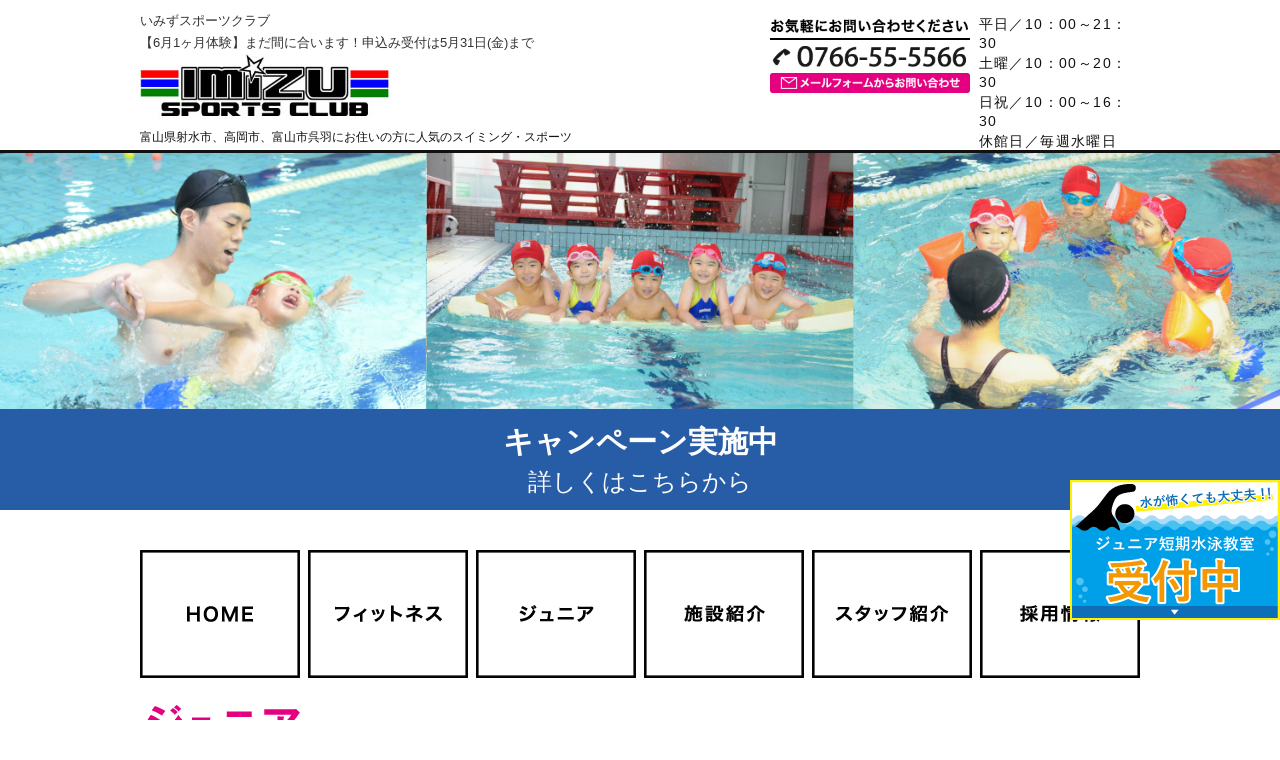

--- FILE ---
content_type: text/html; charset=UTF-8
request_url: http://www.imispo.jp/junior-news/%E3%80%906%E6%9C%881%E3%83%B6%E6%9C%88%E4%BD%93%E9%A8%93%E3%80%91%E3%81%BE%E3%81%A0%E9%96%93%E3%81%AB%E5%90%88%E3%81%84%E3%81%BE%E3%81%99%EF%BC%81%E7%94%B3%E8%BE%BC%E3%81%BF%E5%8F%97%E4%BB%98%E3%81%AF/
body_size: 45578
content:
<!DOCTYPE html>
<!--[if IE 7]>
<html class="no-js ie7" prefix="og: http://ogp.me/ns#"><![endif]-->
<!--[if IE 8]>
<html class="no-js ie8 lt-ie8" prefix="og: http://ogp.me/ns#"><![endif]-->
<!--[if IE 9]>
<html class="no-js ie9 lt-ie9" prefix="og: http://ogp.me/ns#"><![endif]-->
<!--[if gt IE 9]><!-->
<html class="no-js" prefix="og: http://ogp.me/ns#">
<!--<![endif]-->

<head>
<meta charset="UTF-8">
<title>【6月1ヶ月体験】まだ間に合います！申込み受付は5月31日(金)まで  | いみずスポーツクラブ | 射水市のスポーツジム、ジュニアスイミング</title>
<meta property="og:title" content="【6月1ヶ月体験】まだ間に合います！申込み受付は5月31日(金)まで | いみずスポーツクラブ | 射水市のスポーツジム、ジュニアスイミング">
<meta name="keywords" content="フィットネスクラブ,スポーツジム,ジュニアスイミング,ダイエット,【6月1ヶ月体験】まだ間に合います！申込み受付は5月31日(金)まで">
<meta name="format-detection" content="telephone=no">
<meta name="description" content="射水市のフィットネスクラブ、ジュニアスイミングスクールのいみずスポーツクラブです。ここでは、ジュニアに関する新着情報「【6月1ヶ月体験】まだ間に合います！申込み受付は5月31日(金)まで」をご覧いただけます。">
<meta property="og:locale" content="ja_JP">
<meta property="og:type" content="website">
<meta property="og:description" content="いみずスポーツクラブは富山県射水市、高岡市、富山市呉羽にお住まいの方に人気のスイミング・スポーツジム。 富山初の成果保証型ダイエットプログラム、3D姿勢分析ボディコンディショナー、遺伝子検査、キネシス、パーソナルストレッチを導入。身体の悩みを運動により根本から解決へと導きます。">
<meta property="og:url" content="http://www.imispo.jp">
<meta property="og:site_name" content="いみずスポーツクラブ ">

<link rel="alternate" hreflang="ja" href="http://ja.example.com/" />
<meta name="viewport" content="initial-scale=1.0">
<link rel="shortcut icon" href="http://www.imispo.jp/common_s/img/favicon_03.png">
<!-- StyleSheet -->
<link href="http://www.imispo.jp/common_s/css/default.css" rel="stylesheet">
<link rel="stylesheet" href="http://www.imispo.jp/common/css/base.css" type="text/css" media="screen">
<link rel="stylesheet" href="http://www.imispo.jp/common/css/style.css" type="text/css" media="screen">
<link href="http://www.imispo.jp/common_s/css/sec-common.css" rel="stylesheet">
<link href="http://www.imispo.jp/common_s/css/junior-style.css" rel="stylesheet">
<!-- Script -->
<script src="http://www.imispo.jp/common/js/jquery.min.js"></script>
<script src="http://www.imispo.jp/common/js/jquery.easing.min.js"></script>
<script src="http://www.imispo.jp/common/js/jquery.cookie.js"></script>
<!-- Custom Theme JavaScript -->
<script src="http://www.imispo.jp/common/js/common.min.js"></script>
<script type="text/javascript" src="http://www.imispo.jp/common/js/script.min.js"></script>
<script type="text/javascript" src="http://www.imispo.jp/common/js/library.min.js"></script>
<script>
$(function(){
	spView = 'width=device-width,initial-scale=1.0,minimum-scale=1.0,maximum-scale=1.0,user-scalable=0';
	tbView = 'width=1160px,maximum-scale=1.0,user-scalable=1';
	if(navigator.userAgent.indexOf('iPhone') > 0 || navigator.userAgent.indexOf('iPod') > 0 || (navigator.userAgent.indexOf('Android') > 0 && navigator.userAgent.indexOf('Mobile') > 0)){
		$('head').prepend('<meta name="viewport" content="' + spView + '" id="viewport">');
	} else if(navigator.userAgent.indexOf('iPad') > 0 || (navigator.userAgent.indexOf('Android') > 0 && navigator.userAgent.indexOf('Mobile') == -1) || navigator.userAgent.indexOf('A1_07') > 0 || navigator.userAgent.indexOf('SC-01C') > 0){
		$('head').prepend('<meta name="viewport" content="' + tbView + '" id="viewport">');
	}
});
</script>
<meta name="google-site-verification" content="LaFOagmUkH0Yc8mlZQYNKadKMRW2eBwGjSlzaz9ksKc" />
<script>
  (function(i,s,o,g,r,a,m){i['GoogleAnalyticsObject']=r;i[r]=i[r]||function(){
  (i[r].q=i[r].q||[]).push(arguments)},i[r].l=1*new Date();a=s.createElement(o),
  m=s.getElementsByTagName(o)[0];a.async=1;a.src=g;m.parentNode.insertBefore(a,m)
  })(window,document,'script','https://www.google-analytics.com/analytics.js','ga');

  ga('create', 'UA-78534439-3', 'auto');
  ga('send', 'pageview');

</script>
<link rel="icon" href="http://www.imispo.jp/common_s/img/favicon.ico">
<link rel="apple-touch-icon" href="http://www.imispo.jp/common_s/img/apple-touch-icon.png">
<!-- Google tag (gtag.js) -->
<script async src="https://www.googletagmanager.com/gtag/js?id=AW-815855646"></script>
<script>
  window.dataLayer = window.dataLayer || [];
  function gtag(){dataLayer.push(arguments);}
  gtag('js', new Date());

  gtag('config', 'AW-815855646');
</script>
<meta name='robots' content='max-image-preview:large' />
<link rel='dns-prefetch' href='//yubinbango.github.io' />
<link rel="alternate" type="application/rss+xml" title="いみずスポーツクラブ &raquo; 【6月1ヶ月体験】まだ間に合います！申込み受付は5月31日(金)まで のコメントのフィード" href="http://www.imispo.jp/junior-news/%e3%80%906%e6%9c%881%e3%83%b6%e6%9c%88%e4%bd%93%e9%a8%93%e3%80%91%e3%81%be%e3%81%a0%e9%96%93%e3%81%ab%e5%90%88%e3%81%84%e3%81%be%e3%81%99%ef%bc%81%e7%94%b3%e8%be%bc%e3%81%bf%e5%8f%97%e4%bb%98%e3%81%af/feed/" />
<link rel="alternate" title="oEmbed (JSON)" type="application/json+oembed" href="http://www.imispo.jp/wp-json/oembed/1.0/embed?url=http%3A%2F%2Fwww.imispo.jp%2Fjunior-news%2F%25e3%2580%25906%25e6%259c%25881%25e3%2583%25b6%25e6%259c%2588%25e4%25bd%2593%25e9%25a8%2593%25e3%2580%2591%25e3%2581%25be%25e3%2581%25a0%25e9%2596%2593%25e3%2581%25ab%25e5%2590%2588%25e3%2581%2584%25e3%2581%25be%25e3%2581%2599%25ef%25bc%2581%25e7%2594%25b3%25e8%25be%25bc%25e3%2581%25bf%25e5%258f%2597%25e4%25bb%2598%25e3%2581%25af%2F" />
<link rel="alternate" title="oEmbed (XML)" type="text/xml+oembed" href="http://www.imispo.jp/wp-json/oembed/1.0/embed?url=http%3A%2F%2Fwww.imispo.jp%2Fjunior-news%2F%25e3%2580%25906%25e6%259c%25881%25e3%2583%25b6%25e6%259c%2588%25e4%25bd%2593%25e9%25a8%2593%25e3%2580%2591%25e3%2581%25be%25e3%2581%25a0%25e9%2596%2593%25e3%2581%25ab%25e5%2590%2588%25e3%2581%2584%25e3%2581%25be%25e3%2581%2599%25ef%25bc%2581%25e7%2594%25b3%25e8%25be%25bc%25e3%2581%25bf%25e5%258f%2597%25e4%25bb%2598%25e3%2581%25af%2F&#038;format=xml" />
<style id='wp-img-auto-sizes-contain-inline-css' type='text/css'>
img:is([sizes=auto i],[sizes^="auto," i]){contain-intrinsic-size:3000px 1500px}
/*# sourceURL=wp-img-auto-sizes-contain-inline-css */
</style>
<style id='wp-emoji-styles-inline-css' type='text/css'>

	img.wp-smiley, img.emoji {
		display: inline !important;
		border: none !important;
		box-shadow: none !important;
		height: 1em !important;
		width: 1em !important;
		margin: 0 0.07em !important;
		vertical-align: -0.1em !important;
		background: none !important;
		padding: 0 !important;
	}
/*# sourceURL=wp-emoji-styles-inline-css */
</style>
<style id='wp-block-library-inline-css' type='text/css'>
:root{--wp-block-synced-color:#7a00df;--wp-block-synced-color--rgb:122,0,223;--wp-bound-block-color:var(--wp-block-synced-color);--wp-editor-canvas-background:#ddd;--wp-admin-theme-color:#007cba;--wp-admin-theme-color--rgb:0,124,186;--wp-admin-theme-color-darker-10:#006ba1;--wp-admin-theme-color-darker-10--rgb:0,107,160.5;--wp-admin-theme-color-darker-20:#005a87;--wp-admin-theme-color-darker-20--rgb:0,90,135;--wp-admin-border-width-focus:2px}@media (min-resolution:192dpi){:root{--wp-admin-border-width-focus:1.5px}}.wp-element-button{cursor:pointer}:root .has-very-light-gray-background-color{background-color:#eee}:root .has-very-dark-gray-background-color{background-color:#313131}:root .has-very-light-gray-color{color:#eee}:root .has-very-dark-gray-color{color:#313131}:root .has-vivid-green-cyan-to-vivid-cyan-blue-gradient-background{background:linear-gradient(135deg,#00d084,#0693e3)}:root .has-purple-crush-gradient-background{background:linear-gradient(135deg,#34e2e4,#4721fb 50%,#ab1dfe)}:root .has-hazy-dawn-gradient-background{background:linear-gradient(135deg,#faaca8,#dad0ec)}:root .has-subdued-olive-gradient-background{background:linear-gradient(135deg,#fafae1,#67a671)}:root .has-atomic-cream-gradient-background{background:linear-gradient(135deg,#fdd79a,#004a59)}:root .has-nightshade-gradient-background{background:linear-gradient(135deg,#330968,#31cdcf)}:root .has-midnight-gradient-background{background:linear-gradient(135deg,#020381,#2874fc)}:root{--wp--preset--font-size--normal:16px;--wp--preset--font-size--huge:42px}.has-regular-font-size{font-size:1em}.has-larger-font-size{font-size:2.625em}.has-normal-font-size{font-size:var(--wp--preset--font-size--normal)}.has-huge-font-size{font-size:var(--wp--preset--font-size--huge)}.has-text-align-center{text-align:center}.has-text-align-left{text-align:left}.has-text-align-right{text-align:right}.has-fit-text{white-space:nowrap!important}#end-resizable-editor-section{display:none}.aligncenter{clear:both}.items-justified-left{justify-content:flex-start}.items-justified-center{justify-content:center}.items-justified-right{justify-content:flex-end}.items-justified-space-between{justify-content:space-between}.screen-reader-text{border:0;clip-path:inset(50%);height:1px;margin:-1px;overflow:hidden;padding:0;position:absolute;width:1px;word-wrap:normal!important}.screen-reader-text:focus{background-color:#ddd;clip-path:none;color:#444;display:block;font-size:1em;height:auto;left:5px;line-height:normal;padding:15px 23px 14px;text-decoration:none;top:5px;width:auto;z-index:100000}html :where(.has-border-color){border-style:solid}html :where([style*=border-top-color]){border-top-style:solid}html :where([style*=border-right-color]){border-right-style:solid}html :where([style*=border-bottom-color]){border-bottom-style:solid}html :where([style*=border-left-color]){border-left-style:solid}html :where([style*=border-width]){border-style:solid}html :where([style*=border-top-width]){border-top-style:solid}html :where([style*=border-right-width]){border-right-style:solid}html :where([style*=border-bottom-width]){border-bottom-style:solid}html :where([style*=border-left-width]){border-left-style:solid}html :where(img[class*=wp-image-]){height:auto;max-width:100%}:where(figure){margin:0 0 1em}html :where(.is-position-sticky){--wp-admin--admin-bar--position-offset:var(--wp-admin--admin-bar--height,0px)}@media screen and (max-width:600px){html :where(.is-position-sticky){--wp-admin--admin-bar--position-offset:0px}}

/*# sourceURL=wp-block-library-inline-css */
</style><style id='global-styles-inline-css' type='text/css'>
:root{--wp--preset--aspect-ratio--square: 1;--wp--preset--aspect-ratio--4-3: 4/3;--wp--preset--aspect-ratio--3-4: 3/4;--wp--preset--aspect-ratio--3-2: 3/2;--wp--preset--aspect-ratio--2-3: 2/3;--wp--preset--aspect-ratio--16-9: 16/9;--wp--preset--aspect-ratio--9-16: 9/16;--wp--preset--color--black: #000000;--wp--preset--color--cyan-bluish-gray: #abb8c3;--wp--preset--color--white: #ffffff;--wp--preset--color--pale-pink: #f78da7;--wp--preset--color--vivid-red: #cf2e2e;--wp--preset--color--luminous-vivid-orange: #ff6900;--wp--preset--color--luminous-vivid-amber: #fcb900;--wp--preset--color--light-green-cyan: #7bdcb5;--wp--preset--color--vivid-green-cyan: #00d084;--wp--preset--color--pale-cyan-blue: #8ed1fc;--wp--preset--color--vivid-cyan-blue: #0693e3;--wp--preset--color--vivid-purple: #9b51e0;--wp--preset--gradient--vivid-cyan-blue-to-vivid-purple: linear-gradient(135deg,rgb(6,147,227) 0%,rgb(155,81,224) 100%);--wp--preset--gradient--light-green-cyan-to-vivid-green-cyan: linear-gradient(135deg,rgb(122,220,180) 0%,rgb(0,208,130) 100%);--wp--preset--gradient--luminous-vivid-amber-to-luminous-vivid-orange: linear-gradient(135deg,rgb(252,185,0) 0%,rgb(255,105,0) 100%);--wp--preset--gradient--luminous-vivid-orange-to-vivid-red: linear-gradient(135deg,rgb(255,105,0) 0%,rgb(207,46,46) 100%);--wp--preset--gradient--very-light-gray-to-cyan-bluish-gray: linear-gradient(135deg,rgb(238,238,238) 0%,rgb(169,184,195) 100%);--wp--preset--gradient--cool-to-warm-spectrum: linear-gradient(135deg,rgb(74,234,220) 0%,rgb(151,120,209) 20%,rgb(207,42,186) 40%,rgb(238,44,130) 60%,rgb(251,105,98) 80%,rgb(254,248,76) 100%);--wp--preset--gradient--blush-light-purple: linear-gradient(135deg,rgb(255,206,236) 0%,rgb(152,150,240) 100%);--wp--preset--gradient--blush-bordeaux: linear-gradient(135deg,rgb(254,205,165) 0%,rgb(254,45,45) 50%,rgb(107,0,62) 100%);--wp--preset--gradient--luminous-dusk: linear-gradient(135deg,rgb(255,203,112) 0%,rgb(199,81,192) 50%,rgb(65,88,208) 100%);--wp--preset--gradient--pale-ocean: linear-gradient(135deg,rgb(255,245,203) 0%,rgb(182,227,212) 50%,rgb(51,167,181) 100%);--wp--preset--gradient--electric-grass: linear-gradient(135deg,rgb(202,248,128) 0%,rgb(113,206,126) 100%);--wp--preset--gradient--midnight: linear-gradient(135deg,rgb(2,3,129) 0%,rgb(40,116,252) 100%);--wp--preset--font-size--small: 13px;--wp--preset--font-size--medium: 20px;--wp--preset--font-size--large: 36px;--wp--preset--font-size--x-large: 42px;--wp--preset--spacing--20: 0.44rem;--wp--preset--spacing--30: 0.67rem;--wp--preset--spacing--40: 1rem;--wp--preset--spacing--50: 1.5rem;--wp--preset--spacing--60: 2.25rem;--wp--preset--spacing--70: 3.38rem;--wp--preset--spacing--80: 5.06rem;--wp--preset--shadow--natural: 6px 6px 9px rgba(0, 0, 0, 0.2);--wp--preset--shadow--deep: 12px 12px 50px rgba(0, 0, 0, 0.4);--wp--preset--shadow--sharp: 6px 6px 0px rgba(0, 0, 0, 0.2);--wp--preset--shadow--outlined: 6px 6px 0px -3px rgb(255, 255, 255), 6px 6px rgb(0, 0, 0);--wp--preset--shadow--crisp: 6px 6px 0px rgb(0, 0, 0);}:where(.is-layout-flex){gap: 0.5em;}:where(.is-layout-grid){gap: 0.5em;}body .is-layout-flex{display: flex;}.is-layout-flex{flex-wrap: wrap;align-items: center;}.is-layout-flex > :is(*, div){margin: 0;}body .is-layout-grid{display: grid;}.is-layout-grid > :is(*, div){margin: 0;}:where(.wp-block-columns.is-layout-flex){gap: 2em;}:where(.wp-block-columns.is-layout-grid){gap: 2em;}:where(.wp-block-post-template.is-layout-flex){gap: 1.25em;}:where(.wp-block-post-template.is-layout-grid){gap: 1.25em;}.has-black-color{color: var(--wp--preset--color--black) !important;}.has-cyan-bluish-gray-color{color: var(--wp--preset--color--cyan-bluish-gray) !important;}.has-white-color{color: var(--wp--preset--color--white) !important;}.has-pale-pink-color{color: var(--wp--preset--color--pale-pink) !important;}.has-vivid-red-color{color: var(--wp--preset--color--vivid-red) !important;}.has-luminous-vivid-orange-color{color: var(--wp--preset--color--luminous-vivid-orange) !important;}.has-luminous-vivid-amber-color{color: var(--wp--preset--color--luminous-vivid-amber) !important;}.has-light-green-cyan-color{color: var(--wp--preset--color--light-green-cyan) !important;}.has-vivid-green-cyan-color{color: var(--wp--preset--color--vivid-green-cyan) !important;}.has-pale-cyan-blue-color{color: var(--wp--preset--color--pale-cyan-blue) !important;}.has-vivid-cyan-blue-color{color: var(--wp--preset--color--vivid-cyan-blue) !important;}.has-vivid-purple-color{color: var(--wp--preset--color--vivid-purple) !important;}.has-black-background-color{background-color: var(--wp--preset--color--black) !important;}.has-cyan-bluish-gray-background-color{background-color: var(--wp--preset--color--cyan-bluish-gray) !important;}.has-white-background-color{background-color: var(--wp--preset--color--white) !important;}.has-pale-pink-background-color{background-color: var(--wp--preset--color--pale-pink) !important;}.has-vivid-red-background-color{background-color: var(--wp--preset--color--vivid-red) !important;}.has-luminous-vivid-orange-background-color{background-color: var(--wp--preset--color--luminous-vivid-orange) !important;}.has-luminous-vivid-amber-background-color{background-color: var(--wp--preset--color--luminous-vivid-amber) !important;}.has-light-green-cyan-background-color{background-color: var(--wp--preset--color--light-green-cyan) !important;}.has-vivid-green-cyan-background-color{background-color: var(--wp--preset--color--vivid-green-cyan) !important;}.has-pale-cyan-blue-background-color{background-color: var(--wp--preset--color--pale-cyan-blue) !important;}.has-vivid-cyan-blue-background-color{background-color: var(--wp--preset--color--vivid-cyan-blue) !important;}.has-vivid-purple-background-color{background-color: var(--wp--preset--color--vivid-purple) !important;}.has-black-border-color{border-color: var(--wp--preset--color--black) !important;}.has-cyan-bluish-gray-border-color{border-color: var(--wp--preset--color--cyan-bluish-gray) !important;}.has-white-border-color{border-color: var(--wp--preset--color--white) !important;}.has-pale-pink-border-color{border-color: var(--wp--preset--color--pale-pink) !important;}.has-vivid-red-border-color{border-color: var(--wp--preset--color--vivid-red) !important;}.has-luminous-vivid-orange-border-color{border-color: var(--wp--preset--color--luminous-vivid-orange) !important;}.has-luminous-vivid-amber-border-color{border-color: var(--wp--preset--color--luminous-vivid-amber) !important;}.has-light-green-cyan-border-color{border-color: var(--wp--preset--color--light-green-cyan) !important;}.has-vivid-green-cyan-border-color{border-color: var(--wp--preset--color--vivid-green-cyan) !important;}.has-pale-cyan-blue-border-color{border-color: var(--wp--preset--color--pale-cyan-blue) !important;}.has-vivid-cyan-blue-border-color{border-color: var(--wp--preset--color--vivid-cyan-blue) !important;}.has-vivid-purple-border-color{border-color: var(--wp--preset--color--vivid-purple) !important;}.has-vivid-cyan-blue-to-vivid-purple-gradient-background{background: var(--wp--preset--gradient--vivid-cyan-blue-to-vivid-purple) !important;}.has-light-green-cyan-to-vivid-green-cyan-gradient-background{background: var(--wp--preset--gradient--light-green-cyan-to-vivid-green-cyan) !important;}.has-luminous-vivid-amber-to-luminous-vivid-orange-gradient-background{background: var(--wp--preset--gradient--luminous-vivid-amber-to-luminous-vivid-orange) !important;}.has-luminous-vivid-orange-to-vivid-red-gradient-background{background: var(--wp--preset--gradient--luminous-vivid-orange-to-vivid-red) !important;}.has-very-light-gray-to-cyan-bluish-gray-gradient-background{background: var(--wp--preset--gradient--very-light-gray-to-cyan-bluish-gray) !important;}.has-cool-to-warm-spectrum-gradient-background{background: var(--wp--preset--gradient--cool-to-warm-spectrum) !important;}.has-blush-light-purple-gradient-background{background: var(--wp--preset--gradient--blush-light-purple) !important;}.has-blush-bordeaux-gradient-background{background: var(--wp--preset--gradient--blush-bordeaux) !important;}.has-luminous-dusk-gradient-background{background: var(--wp--preset--gradient--luminous-dusk) !important;}.has-pale-ocean-gradient-background{background: var(--wp--preset--gradient--pale-ocean) !important;}.has-electric-grass-gradient-background{background: var(--wp--preset--gradient--electric-grass) !important;}.has-midnight-gradient-background{background: var(--wp--preset--gradient--midnight) !important;}.has-small-font-size{font-size: var(--wp--preset--font-size--small) !important;}.has-medium-font-size{font-size: var(--wp--preset--font-size--medium) !important;}.has-large-font-size{font-size: var(--wp--preset--font-size--large) !important;}.has-x-large-font-size{font-size: var(--wp--preset--font-size--x-large) !important;}
/*# sourceURL=global-styles-inline-css */
</style>

<style id='classic-theme-styles-inline-css' type='text/css'>
/*! This file is auto-generated */
.wp-block-button__link{color:#fff;background-color:#32373c;border-radius:9999px;box-shadow:none;text-decoration:none;padding:calc(.667em + 2px) calc(1.333em + 2px);font-size:1.125em}.wp-block-file__button{background:#32373c;color:#fff;text-decoration:none}
/*# sourceURL=/wp-includes/css/classic-themes.min.css */
</style>
<link rel="https://api.w.org/" href="http://www.imispo.jp/wp-json/" /><link rel="alternate" title="JSON" type="application/json" href="http://www.imispo.jp/wp-json/wp/v2/posts/8880" /><link rel="EditURI" type="application/rsd+xml" title="RSD" href="http://imispo.jp/wordpress/xmlrpc.php?rsd" />
<meta name="generator" content="WordPress 6.9" />
<link rel="canonical" href="http://www.imispo.jp/junior-news/%e3%80%906%e6%9c%881%e3%83%b6%e6%9c%88%e4%bd%93%e9%a8%93%e3%80%91%e3%81%be%e3%81%a0%e9%96%93%e3%81%ab%e5%90%88%e3%81%84%e3%81%be%e3%81%99%ef%bc%81%e7%94%b3%e8%be%bc%e3%81%bf%e5%8f%97%e4%bb%98%e3%81%af/" />
<link rel='shortlink' href='http://www.imispo.jp/?p=8880' />
</head>
<body>
		<div id="bottom-menu">
			<ul class="clearfix">
				<li><a href="http://www.imispo.jp/fitness/"><img src="/common/images/icon/fitness-icon_03.png"/><br>フィットネス</a></li>
				<li><a href="http://www.imispo.jp/junior/"><img src="/common/images/icon/junior-icon_03.png"/><br>ジュニア</a></li>
				<li><a href="http://www.imispo.jp/facility/"><img src="/common/images/icon/building-icon_03.png"/><br>施設紹介</a></li>
				<li><a href="http://www.imispo.jp/contact/"><img src="/common/images/icon/mail-icon_03.png"/><br>お問い合わせ</a></li>
			</ul>
		</div>
<header>
<div id="header" class="header">
	<div class="inner clearfix">
		<div class="grid hgrid01">
			<h1>いみずスポーツクラブ <br>【6月1ヶ月体験】まだ間に合います！申込み受付は5月31日(金)まで</h1>
			<div class="hlogo">
				<a href="http://www.imispo.jp/" class="mover"><img src="http://www.imispo.jp/common/images/logo.png" alt="いみずスポーツクラブ" /></a>
			</div>
	  		<p>富山県射水市、高岡市、富山市呉羽にお住いの方に人気のスイミング・スポーツクラブ</p>
		</div>
		<div class="hgrid02-box clearfix">
			<div class="grid hgrid02">
				<ul>
					<li class="hcontmsg"><img src="http://www.imispo.jp/common/images/hcont01.png" alt="お気軽にお問い合わせください" /></li>
					<li><a href="tel:0766555566" class="mover"><img src="http://www.imispo.jp/common/images/hcont02.png" alt="お電話：0766555566" /></a></li>
					<li><a href="http://www.imispo.jp/contact/" class="mover"><img src="http://www.imispo.jp/common/images/hcont03.png" alt="メールフォームからお問い合わせ" /></a></li>
				</ul>
			</div>
			<div class="grid hgrid03">
				<ul>
					<li class="">平日／10：00～21：30</li>
					<li class="">土曜／10：00～20：30</li>
					<li class="">日祝／10：00～16：30</li>
					<li class="">休館日／毎週水曜日</li>
				</ul>
			</div>
		</div>
	</div><!-- /inner -->
</div><!-- /header -->
<div class="dmybox"></div>
</header>
<div class="sp-mbox">
	<input type="checkbox" id="drawer">
	<label for="drawer" class="open-dra"><span></span></label>
	<label for="drawer" class="close-dra"></label>
	<nav class="menu-dra">
		<h2>menu</h2>
		<ul>
			<li class="ac-menu">
				 <input id="ac-1" type="checkbox" />
				 <label for="ac-1">フィットネス</label>
				 <div class="ac-menu-inside">
					<ul>
						<li><a href="http://www.imispo.jp/fitness/">フィットネスページ</a></li>
						<li><a href="http://www.imispo.jp/fitness-news/">新着情報</a></li>
						<li><a href="http://www.imispo.jp/personal/">パーソナルトレーニング</a></li>
						<li><a href="http://www.imispo.jp/discipline/">身体改善マシン鍛錬</a></li>
						<li><a href="http://www.imispo.jp/fitness-food/">食事サポート商品</a></li>
						<li><a target="_blank" href="http://www.imispo.jp/pelvis/">骨盤リセット</a></li>
						<li><a href="http://www.imispo.jp/fitness-schedule/">レッスンスケジュール</a></li>
						<li><a href="http://www.imispo.jp/fitness-price/">料金プラン</a></li>
						<li><a href="http://www.imispo.jp/fitness-voice/">お客様の声</a></li>
						<li><a href="http://www.imispo.jp/fitness-question/">よくあるご質問</a></li>
						<li><a href="http://www.imispo.jp/fitness-exp/">体験予約</a></li>
						<li><a href="http://www.imispo.jp/fitness-web_exp/">WEB入会予約</a></li>
						<li><a target="_blank" href="https://www.instagram.com/imizusportsclub/">Instagram</a></li>
					</ul>
				 </div>
			</li>
			<li class="ac-menu">
				 <input id="ac-2" type="checkbox" />
				 <label for="ac-2">ジュニア</label>
				 <div class="ac-menu-inside">
					<ul>
						<li><a href="http://www.imispo.jp/junior/">ジュニアページ</a></li>
						<li><a target="_blank" href="http://www.imispo.jp/junior-swimming/">短期水泳教室</a></li>
						<li><a href="http://www.imispo.jp/junior-news/">新着情報一覧</a></li>
						<li><a href="http://www.imispo.jp/junior-feature/">ジュニアの特徴</a></li>
						<li><a href="http://www.imispo.jp/junior-promotion/">進級基準表</a></li>
						<li><a href="http://www.imispo.jp/junior-schedule/">スクールスケジュール</a></li>
						<li><a href="http://www.imispo.jp/junior-price/">料金プラン</a></li>
						<li><a href="http://www.imispo.jp/junior-voice/">保護者様の声</a></li>
						<li><a href="http://www.imispo.jp/junior-question/">よくあるご質問</a></li>
						<li><a href="http://www.imispo.jp/junior-pikapika/">学び塾ピカピカ</a></li>
						<li><a href="http://www.imispo.jp/junior-culture/">カルチャー紹介</a></li>
						<li><a target="_blank" href="http://www.imispo.jp/junior-swimming/t-form/">スイミング体験予約</a></li>
						<li><a href="http://www.imispo.jp/junior-exp/">カルチャー体験予約</a></li>
						<li><a target="_blank" href="https://www.instagram.com/imizu.jr.swimming/">Instagram</a></li>
					</ul>
				 </div>
			</li>
			<li><a href="http://www.imispo.jp/chiropractic/"><span>いみすぽ整体</span></a></li>
			<li><a href="http://www.imispo.jp/facility/">施設紹介</a></li>
			<li><a href="http://www.imispo.jp/covid19/">コロナ対策</a></li>
			<li><a href="http://www.imispo.jp/staff/">スタッフ紹介</a></li>
			<li><a href="http://www.imispo.jp/recruit/">採用情報</a></li>
			<li><a href="http://www.imispo.jp/contact/">お問い合わせ</a></li>
			<li><a target="_blank" href="http://www.imispo.jp/imispo-blogs/">いみスポblog</a></li>
			<li><a target="_blank" href="http://vella.jp/">VELLA</a></li>
		</ul>
	</nav>
</div>
<div id="wrapper">
	<div class="topimg-junior">
		<div class="topimg-inner">
			<img src="http://www.imispo.jp/common_s/img/junior/junior_header1.jpg" alt="ジュニアスイミングの様子" />
		</div>
	</div>

	<div class="fes-link fes-link02">
		<a href="http://www.imispo.jp/fitness-news/%e3%80%90%e7%b7%a0%e3%82%81%e5%88%87%e3%82%8a%e9%96%93%e8%bf%91%ef%bc%81%e3%80%91%e6%96%b0%e6%98%a5%e3%82%ad%e3%83%a3%e3%83%b3%e3%83%9a%e3%83%bc%e3%83%b3%e5%ae%9f%e6%96%bd%e4%b8%ad%ef%bc%81%ef%bc%81/"><span>キャンペーン実施中</span><br>詳しくはこちらから</a>
	</div>


<nav id="navbox" class="clearfix">
	<ul id="nav">
		<li class="nv01 scroll"><a href="http://www.imispo.jp/"><img src="http://www.imispo.jp/common/images/gnv01_n.png" alt="ホーム" /></a></li>
		<li class="nv02 scroll"><img src="http://www.imispo.jp/common/images/gnv02_n.png" alt="フィットネスページ" />
			<ul>
				<li><a href="http://www.imispo.jp/fitness/">フィットネスページ</a></li>
				<li><a href="http://www.imispo.jp/fitness-news/">フィットネス新着情報一覧</a></li>
				<li><a href="http://www.imispo.jp/personal/">パーソナルトレーニング</a></li>
				<li><a href="http://www.imispo.jp/discipline/">身体改善マシン鍛錬</a></li>
				<li><a href="http://www.imispo.jp/fitness-food/">食事サポート商品</a></li>
				<li><a target="_blank" href="http://www.imispo.jp/pelvis/">骨盤リセット</a></li>
				<li><a href="http://www.imispo.jp/fitness-schedule/">レッスンスケジュール</a></li>
				<li><a href="http://www.imispo.jp/fitness-price/">料金プラン（フィットネス）</a></li>
				<li><a href="http://www.imispo.jp/fitness-voice/">お客様の声</a></li>
				<li><a href="http://www.imispo.jp/fitness-question/">よくあるご質問(フィットネス)</a></li>
				<li><a href="http://www.imispo.jp/fitness-exp/">フィットネス体験予約</a></li>
				<li><a href="http://www.imispo.jp/fitness-web_exp/">フィットネスWEB入会予約</a></li>
			</ul>
		</li>
		<li class="nv03 scroll"><img src="http://www.imispo.jp/common/images/gnv03_n.png" alt="ジュニアページ" />
			<ul>
				<li><a href="http://www.imispo.jp/junior/">ジュニアページ</a></li>
				<li><a href="http://www.imispo.jp/junior-news/">ジュニア新着情報一覧</a></li>
				<li><a target="_blank" href="http://www.imispo.jp/junior-swimming/">短期水泳教室</a></li>
				<li><a href="http://www.imispo.jp/junior-feature/">ジュニアの特徴</a></li>
				<li><a href="http://www.imispo.jp/junior-promotion/">進級基準表</a></li>
				<li><a href="http://www.imispo.jp/junior-schedule/">スクールスケジュール</a></li>
				<li><a href="http://www.imispo.jp/junior-price/">料金プラン（ジュニア）</a></li>
				<li><a href="http://www.imispo.jp/junior-voice/">保護者様の声</a></li>
				<li><a href="http://www.imispo.jp/junior-question/">よくあるご質問（ジュニア）</a></li>
				<li><a href="http://www.imispo.jp/junior-pikapika/">学び塾ピカピカ</a></li>
				<li><a href="http://www.imispo.jp/junior-culture/">カルチャー紹介</a></li>
				<li><a target="_blank" href="http://www.imispo.jp/junior-swimming/t-form/">ジュニアスイミング体験予約</a></li>
				<li><a href="http://www.imispo.jp/junior-exp/">ジュニアカルチャー体験予約</a></li>
			</ul>
		</li>
		<li class="nv04 scroll"><a href="http://www.imispo.jp/facility/"><img src="http://www.imispo.jp/common/images/gnv04_n.png" alt="施設紹介" /></a></li>
		<li class="nv05 scroll"><a href="http://www.imispo.jp/staff/"><img src="http://www.imispo.jp/common/images/gnv05_n.png" alt="スタッフ紹介" /></a></li>
		<li class="nv06 scroll"><a href="http://www.imispo.jp/recruit/"><img src="http://www.imispo.jp/common/images/gnv06_n.png" alt="採用情報" /></a></li>
	</ul>
</nav><!-- / navbox -->	<div class="toptitle mt20">
		<div class="toptitle-inner">
			<img src="http://www.imispo.jp/common_s/img/junior/junior_title_img.png" alt="ジュニアページ" />
		</div>
	</div>
	<nav id="breadcrumbs">
		<ol itemscope itemtype="http://schema.org/BreadcrumbList">
			<li itemprop="itemListElement" itemscope itemtype="http://schema.org/ListItem">
				<a itemprop="item" href="http://www.imispo.jp/"><span itemprop="name">ホーム</span></a>
				<meta itemprop="position" content="1" />
			</li>
			<li itemprop="itemListElement" itemscope itemtype="http://schema.org/ListItem">
				<a itemprop="item" href="http://www.imispo.jp/junior-news/"><span itemprop="name">ジュニア新着情報一覧</span></a>
				<meta itemprop="position" content="2" />
			</li>
			<li itemprop="itemListElement" itemscope itemtype="http://schema.org/ListItem">
				<a itemprop="item" href="http://www.imispo.jp/junior-news/%e3%80%906%e6%9c%881%e3%83%b6%e6%9c%88%e4%bd%93%e9%a8%93%e3%80%91%e3%81%be%e3%81%a0%e9%96%93%e3%81%ab%e5%90%88%e3%81%84%e3%81%be%e3%81%99%ef%bc%81%e7%94%b3%e8%be%bc%e3%81%bf%e5%8f%97%e4%bb%98%e3%81%af/"><span itemprop="name">【6月1ヶ月体験】まだ間に合います！申込み受付は5月31日(金)まで</span></a>
				<meta itemprop="position" content="3" />
			</li>
		</ol>
	</nav>	<div class="contents news-single-ct">
		<section id="news">
			<div class="sec-tit-box">
				<img src="http://www.imispo.jp/common_s/img/title_news.png" alt="いみずスポーツクラブ　ジュニア新着情報" />
			</div>
			<div class="w1000">
				<div class="news-top clearfix">
					<div class="title-box s-junior">
						<h2>【6月1ヶ月体験】まだ間に合います！申込み受付は5月31日(金)まで</h2>
					</div>
					<div class="date-box">
						<p>2024年05月25日</p>
					</div>
				</div>
				<div class="info-contents clearfix post-part">
					<div class="news-detail"><h2><strong>6月の１ヶ月体験のお知らせです！</strong></h2>
<p><img fetchpriority="high" decoding="async" class="alignnone wp-image-8821" src="http://imispo.jp/wordpress/wp-content/uploads/2024/04/2024.6%E6%9C%88%E3%80%801%E3%83%B6%E6%9C%88%E4%BD%93%E9%A8%93-3.jpg" alt="" width="757" height="1071" /></p>
<p>&nbsp;</p>
<p>通常スクールを１ヶ月(３回)体験していただくことができます。</p>
<p>・スクールの雰囲気をしっかり確かめたい</p>
<p>・３回で上達してから今後も通いたい</p>
<p>・まずはお試しで３回通わせてみたい</p>
<p>そんな方におススメです！</p>
<p>&nbsp;</p>
<p>さらに・・・</p>
<p>今回は</p>
<p><strong>いみずスポーツクラブジュニアスイミングのインスタグラム登録で体験料の割引があります！<br />
※詳しくは画像をご覧ください。</strong></p>
<p>この機会に１度体験してみてください。</p>
<p>スタッフ一同お待ちしております。</p>
<p>&nbsp;</p>
<p>5月も体験を受け付けております。</p>
<p>↓詳しくはこちら↓</p>
<blockquote class="wp-embedded-content" data-secret="5N3v7zzlgf"><p><a href="http://www.imispo.jp/junior-news/%e3%80%90%e9%80%9a%e5%b8%b8%e3%82%b9%e3%82%af%e3%83%bc%e3%83%ab%e4%bd%93%e9%a8%93%e3%80%915%e6%9c%88%e3%82%82%e4%bd%93%e9%a8%93%e3%81%a7%e3%81%8d%e3%81%be%e3%81%99%ef%bc%81/">【通常スクール体験】5月も体験できます！</a></p></blockquote>
<p><iframe class="wp-embedded-content" sandbox="allow-scripts" security="restricted" style="position: absolute; clip: rect(1px, 1px, 1px, 1px);" title="&#8220;【通常スクール体験】5月も体験できます！&#8221; &#8212; いみずスポーツクラブ" src="http://www.imispo.jp/junior-news/%e3%80%90%e9%80%9a%e5%b8%b8%e3%82%b9%e3%82%af%e3%83%bc%e3%83%ab%e4%bd%93%e9%a8%93%e3%80%915%e6%9c%88%e3%82%82%e4%bd%93%e9%a8%93%e3%81%a7%e3%81%8d%e3%81%be%e3%81%99%ef%bc%81/embed/#?secret=vYMxeG0FJQ#?secret=5N3v7zzlgf" data-secret="5N3v7zzlgf" width="500" height="282" frameborder="0" marginwidth="0" marginheight="0" scrolling="no"></iframe></p>
<p>&nbsp;</p>
<p><a href="http://www.imispo.jp/t-form/"><img decoding="async" class="alignnone wp-image-8443" src="http://imispo.jp/wordpress/wp-content/uploads/2023/12/photo-output-scaled.jpeg" alt="" width="349" height="232" /></a></p>
<p><a href="http://www.imispo.jp/contact/"><img loading="lazy" decoding="async" class="alignnone wp-image-8444" src="http://imispo.jp/wordpress/wp-content/uploads/2023/12/photo-output-1-scaled.jpeg" alt="" width="350" height="232" /></a></p>
<p><strong>・水が怖くてプールが苦手<br />
・スイミングがはじめて！<br />
・風邪や喘息のない丈夫な体を作りたい！<br />
・クロールをカッコよく泳ぎたい！<br />
・水泳と勉強を両立したい！<br />
</strong>というお子様に超オススメのスポーツクラブ</p>
</div>
				</div>

				<div class="c-button cb-blue mt40">
					<a href="http://www.imispo.jp/junior-news/">ジュニア新着情報一覧へ</a>
				</div>
			</div><!-- w1000 -->
		</section><!-- news -->
	</div><!-- contents -->

<div class="junior-tanki">
	<a target="_blank" href="http://www.imispo.jp/junior-swimming/"><img src="http://www.imispo.jp/common_s/img/short/side_junior.png" alt="短期水泳教室へ" /></a>
</div>
<div class="pgtopbox">
	<div id="pgtop"><a href="#header" class="mover"><img src="http://www.imispo.jp/common/images/pagetop.png" alt="ページトップへ" /></a></div>
</div><!-- /pageTopbox -->

<div id="btmnavi">
	<div class="inner">
		<div class="btmnavibox gridWrapper clearfix">
			<div class="grid homegrid">
				<ul>
					<li class="bnv01"><a href="http://www.imispo.jp/">HOME</a></li>
				</ul>
			</div>
			<div class="grid">
				<ul>
					<li class="bnv02"><a href="http://www.imispo.jp/fitness/">フィットネス</a></li>
					<li class="bnv03"><a href="http://www.imispo.jp/personal/">パーソナルトレーニング</a></li>
					<li class="bnv03"><a href="http://www.imispo.jp/discipline/">身体改善マシン鍛錬</a></li>
					<li class="bnv03"><a href="http://www.imispo.jp/fitness-food/">食事サポート商品</a></li>
					<li class="bnv03"><a target="_blank" href="http://www.imispo.jp/pelvis/">骨盤リセット</a></li>
					<li class="bnv03"><a href="http://www.imispo.jp/fitness-news/">フィットネス新着情報一覧</a></li>
					<li class="bnv03"><a href="http://www.imispo.jp/fitness-schedule/">レッスンスケジュール</a></li>
					<li class="bnv03"><a href="http://www.imispo.jp/fitness-price/">料金プラン（フィットネス）</a></li>
					<li class="bnv03"><a href="http://www.imispo.jp/fitness-voice/">お客様の声</a></li>
					<li class="bnv03"><a href="http://www.imispo.jp/fitness-question/">よくあるご質問(フィットネス)</a></li>
					<li class="bnv03"><a href="http://www.imispo.jp/fitness-exp/">フィットネス体験予約</a></li>
					<li class="bnv03"><a href="http://www.imispo.jp/fitness-web_exp/">フィットネスWEB入会予約</a></li>
					<li class="bnv03"><a target="_blank" href="http://www.imispo.jp/pelvis/#mail-contact">骨盤リセット体験予約</a></li>
				</ul>
			</div>
			<div class="grid">
				<ul>
					<li class="bnv02"><a href="http://www.imispo.jp/junior/">ジュニア</a></li>
					<li class="bnv03"><a href="http://www.imispo.jp/junior-feature/">ジュニアの特徴</a></li>
					<li class="bnv03"><a href="http://www.imispo.jp/junior-promotion/">進級基準表</a></li>
					<li class="bnv03"><a href="http://www.imispo.jp/junior-news/">ジュニア新着情報一覧</a></li>
					<li class="bnv03"><a target="_blank" href="http://www.imispo.jp/junior-swimming/">短期水泳教室</a></li>
					<li class="bnv03"><a href="http://www.imispo.jp/junior-schedule/">スクールスケジュール</a></li>
					<li class="bnv03"><a href="http://www.imispo.jp/junior-price/">料金プラン（ジュニア）</a></li>
					<li class="bnv03"><a href="http://www.imispo.jp/junior-voice/">保護者様の声</a></li>
					<li class="bnv03"><a href="http://www.imispo.jp/junior-question/">よくあるご質問（ジュニア）</a></li>
					<li class="bnv03"><a href="http://www.imispo.jp/junior-pikapika/">学び塾ピカピカ</a></li>
					<li class="bnv03"><a href="http://www.imispo.jp/junior-culture/">カルチャー紹介</a></li>
					<li class="bnv03"><a target="_blank" href="http://www.imispo.jp/junior-swimming/t-form/">ジュニアスイミング体験予約</a></li>
					<li class="bnv03"><a href="http://www.imispo.jp/junior-exp/">ジュニアカルチャー体験予約</a></li>
				</ul>
			</div>
			<div class="grid gridlast">
				<ul>
					<li class="bnv02"><a href="http://www.imispo.jp/chiropractic/">いみすぽ整体</a></li>
					<li class="bnv02"><a href="http://www.imispo.jp/facility/">施設紹介</a></li>
					<li class="bnv02"><a href="http://www.imispo.jp/staff/">スタッフ紹介</a></li>
					<li class="bnv02"><a href="http://www.imispo.jp/recruit/">採用情報</a></li>
					<li class="bnv02"><a href="http://www.imispo.jp/contact/">お問い合わせ</a></li>
					<li class="bnv02"><a target="_blank" href="https://www.facebook.com/imizu.sportsclub/">FACEBOOK</a></li>
					<li class="bnv02"><a href="http://www.imispo.jp/terms/">会員規約</a></li>
					<li class="bnv02"><a href="http://www.imispo.jp/policy/">いみずポリシー</a></li>
				</ul>
			</div>
			<div class="grid gridlast">
				<ul>
					<li class="bnv02"><a target="_blank" href="https://www.instagram.com/imizusportsclub/">フィットネスInstagram</a></li>
					<li class="bnv02"><a target="_blank" href="https://www.instagram.com/imizu.jr.swimming/">ジュニアInstagram</a></li>
					<li class="bnv02"><a target="_blank" href="http://vella.jp/">VELLA</a></li>
					<li class="bnv02"><a target="_blank" href="http://www.imispo.jp/actors/">アクターズスタジオ富山</a></li>
					<li class="bnv02"><a target="_blank" href="http://ameblo.jp/imzip/">IM Zipブログ</a></li>
					<li class="bnv02"><a target="_blank" href="https://imzip.jimdo.com/">IM Zipホームページ</a></li>
					<li class="bnv02"><a target="_blank" href="https://www.youtube.com/@imizusportsclub1807">Youtube</a></li>
				</ul>
			</div>
		</div><!-- /btmbnrbox -->
	</div><!-- /inner -->
</div><!-- /btmnavi -->
<footer>
<div class="footer">
	<div class="inner">
		<h2>いみずスポーツクラブ</h2>
		<ul>
			<li>住所／富山県射水市本開発60-1</li>
			<li>営業時間／平日10:00～21:30　土曜10:00～20:30　日祝10:00～16:30</li>
			<li>休館日／毎週水曜日</li>
		</ul>
		<div class="copyright">&copy; いみずスポーツクラブ. All Rights Reserved.</div>
	</div><!-- /inner -->
</div><!-- /footer -->
</footer>
<div id="fb-root"></div>
<script type="speculationrules">
{"prefetch":[{"source":"document","where":{"and":[{"href_matches":"/*"},{"not":{"href_matches":["/wordpress/wp-*.php","/wordpress/wp-admin/*","/wordpress/wp-content/uploads/*","/wordpress/wp-content/*","/wordpress/wp-content/plugins/*","/wordpress/wp-content/themes/original/*","/*\\?(.+)"]}},{"not":{"selector_matches":"a[rel~=\"nofollow\"]"}},{"not":{"selector_matches":".no-prefetch, .no-prefetch a"}}]},"eagerness":"conservative"}]}
</script>
<script>
  jQuery('.mw_wp_form form').addClass('h-adr');
</script><script type="text/javascript" src="https://yubinbango.github.io/yubinbango/yubinbango.js?ver=6.9" id="yubinbango-js"></script>
<script type="text/javascript" src="http://imispo.jp/wordpress/wp-includes/js/wp-embed.min.js?ver=6.9" id="wp-embed-js" defer="defer" data-wp-strategy="defer"></script>
<script id="wp-emoji-settings" type="application/json">
{"baseUrl":"https://s.w.org/images/core/emoji/17.0.2/72x72/","ext":".png","svgUrl":"https://s.w.org/images/core/emoji/17.0.2/svg/","svgExt":".svg","source":{"concatemoji":"http://imispo.jp/wordpress/wp-includes/js/wp-emoji-release.min.js?ver=6.9"}}
</script>
<script type="module">
/* <![CDATA[ */
/*! This file is auto-generated */
const a=JSON.parse(document.getElementById("wp-emoji-settings").textContent),o=(window._wpemojiSettings=a,"wpEmojiSettingsSupports"),s=["flag","emoji"];function i(e){try{var t={supportTests:e,timestamp:(new Date).valueOf()};sessionStorage.setItem(o,JSON.stringify(t))}catch(e){}}function c(e,t,n){e.clearRect(0,0,e.canvas.width,e.canvas.height),e.fillText(t,0,0);t=new Uint32Array(e.getImageData(0,0,e.canvas.width,e.canvas.height).data);e.clearRect(0,0,e.canvas.width,e.canvas.height),e.fillText(n,0,0);const a=new Uint32Array(e.getImageData(0,0,e.canvas.width,e.canvas.height).data);return t.every((e,t)=>e===a[t])}function p(e,t){e.clearRect(0,0,e.canvas.width,e.canvas.height),e.fillText(t,0,0);var n=e.getImageData(16,16,1,1);for(let e=0;e<n.data.length;e++)if(0!==n.data[e])return!1;return!0}function u(e,t,n,a){switch(t){case"flag":return n(e,"\ud83c\udff3\ufe0f\u200d\u26a7\ufe0f","\ud83c\udff3\ufe0f\u200b\u26a7\ufe0f")?!1:!n(e,"\ud83c\udde8\ud83c\uddf6","\ud83c\udde8\u200b\ud83c\uddf6")&&!n(e,"\ud83c\udff4\udb40\udc67\udb40\udc62\udb40\udc65\udb40\udc6e\udb40\udc67\udb40\udc7f","\ud83c\udff4\u200b\udb40\udc67\u200b\udb40\udc62\u200b\udb40\udc65\u200b\udb40\udc6e\u200b\udb40\udc67\u200b\udb40\udc7f");case"emoji":return!a(e,"\ud83e\u1fac8")}return!1}function f(e,t,n,a){let r;const o=(r="undefined"!=typeof WorkerGlobalScope&&self instanceof WorkerGlobalScope?new OffscreenCanvas(300,150):document.createElement("canvas")).getContext("2d",{willReadFrequently:!0}),s=(o.textBaseline="top",o.font="600 32px Arial",{});return e.forEach(e=>{s[e]=t(o,e,n,a)}),s}function r(e){var t=document.createElement("script");t.src=e,t.defer=!0,document.head.appendChild(t)}a.supports={everything:!0,everythingExceptFlag:!0},new Promise(t=>{let n=function(){try{var e=JSON.parse(sessionStorage.getItem(o));if("object"==typeof e&&"number"==typeof e.timestamp&&(new Date).valueOf()<e.timestamp+604800&&"object"==typeof e.supportTests)return e.supportTests}catch(e){}return null}();if(!n){if("undefined"!=typeof Worker&&"undefined"!=typeof OffscreenCanvas&&"undefined"!=typeof URL&&URL.createObjectURL&&"undefined"!=typeof Blob)try{var e="postMessage("+f.toString()+"("+[JSON.stringify(s),u.toString(),c.toString(),p.toString()].join(",")+"));",a=new Blob([e],{type:"text/javascript"});const r=new Worker(URL.createObjectURL(a),{name:"wpTestEmojiSupports"});return void(r.onmessage=e=>{i(n=e.data),r.terminate(),t(n)})}catch(e){}i(n=f(s,u,c,p))}t(n)}).then(e=>{for(const n in e)a.supports[n]=e[n],a.supports.everything=a.supports.everything&&a.supports[n],"flag"!==n&&(a.supports.everythingExceptFlag=a.supports.everythingExceptFlag&&a.supports[n]);var t;a.supports.everythingExceptFlag=a.supports.everythingExceptFlag&&!a.supports.flag,a.supports.everything||((t=a.source||{}).concatemoji?r(t.concatemoji):t.wpemoji&&t.twemoji&&(r(t.twemoji),r(t.wpemoji)))});
//# sourceURL=http://imispo.jp/wordpress/wp-includes/js/wp-emoji-loader.min.js
/* ]]> */
</script>
</body>
</html>

--- FILE ---
content_type: text/css
request_url: http://www.imispo.jp/common/css/base.css
body_size: 1063
content:
@charset "utf-8";*{padding:0;margin:0}html{overflow-y:scroll}body,html{margin:0;padding:0;color:#333;font-size:.9em;font-family:"ヒラギノ角ゴ Pro W3",HiraKakuPro-W3,"ＭＳ Ｐゴシック","メイリオ",Meiryo,Osaka,sans-serif;font-weight:400;line-height:1.7em;-webkit-text-size-adjust:none;background:#fff}body{position:relative}a{text-decoration:none;color:#fff}a:hover{text-decoration:none;color:#eee}em{color:#fff;font-weight:700}img{vertical-align:top}input,textarea{margin:0;padding:6px}table{width:100%}.tableauto{table-layout:auto}.tablefix{table-layout:fixed}.fleft{float:left}.fright{float:right}.freset{float:none}.txt-l{text-align:left}.txt-c{text-align:center}.txt-r{text-align:right}.flimg{float:left;padding:0 10px 10px 0}.frimg{float:right;padding:0 0 10px 10px}.fontLarge{font-size:1.2em!important;letter-spacing:.05em!important;line-height:1.8!important}.fontSmall{font-size:.86em!important;letter-spacing:.05em!important;line-height:1.6!important}.fsred{color:#c33!important;font-weight:700!important}.inline_block{display:inline-block}

--- FILE ---
content_type: text/css
request_url: http://www.imispo.jp/common_s/css/junior-style.css
body_size: 36907
content:
@charset "utf-8";

/* ピカピカ */
.pika-tit{
	font-size:40px;
	font-weight:bold;
	color:#275ca7;
	line-height:1.1;
}
#pikapika-tp h2.c-line{line-height:1.1;}
.pikapika-ct p{font-size:18px;}
.pika-tit2{
	font-size:30px;
	font-weight:bold;
	text-align:center;
	line-height:1.1;
}
.pika-para1{
	font-size:24px;
	line-height:1.1;
	text-align:center;
}
.pika-dl{
	border-bottom:1px solid #000;
	padding-bottom:10px;
}
.pika-dl dt, .pika-dl dd{
	float:left;
	font-size:20px;
}
.pika-dl dt{
	width:78px;
}
.pika-dl{
	max-width:550px;
	margin:0 auto;
	margin-top:20px;
}
.pika-tit3{
	font-size:30px;
	font-weight:bold;
	color:#275ca7;
	line-height:1.1;
}
#pikapika-table h4{
	max-width:600px;
	margin:0 auto;
	font-size:24px;
	font-weight:bold;
	line-height:1.6;
}
#pikapika-table table{
	max-width:500px;
	margin:0 auto;
	margin-top:40px;
}
#pikapika-table tr{
	border:1px solid #000;
}
#pikapika-table th, #pikapika-table td{
	font-size:20px;
}
#pikapika-table th{
	padding:5px;
	border-right:1px solid #000;
}

.pika-dl dd dt {
	width:130px;
}
.pika-contact a{
	color:#000;
	text-decoration: underline;
}
.pika-contact a:hover{
	text-decoration:none;
}


.j-price-t{
	font-size:30px;
	border-bottom:1px solid #000;
	margin:40px 0;
	padding-left:20px;
	padding-bottom: 20px;
}
.j-price-t span{
	font-size:42px;
	margin-left:20px;
	font-weight:bold;
}

#culture-tp{
	background: #c8d746;
	padding:80px 0;
}
.culture-tptit{text-align:center;}
.culturebox{
	margin:80px 0;
	background:#fff;
	padding: 40px;
}
.culturebox2{
	margin:0;
	margin-top:80px;
}
h2.c-line {
    font-size: 28px;
    display: flex;
    align-items: center;
}
h2.c-line:before, h2.c-line:after  {
    content: "";
    flex-grow: 1;
    height: 1px;
    background: #333;
    display: block;
}
h2.c-line:before {margin-right: .4em;}
h2.c-line:after {margin-left: .4em;}
.culture-l{
	float:left;
	width:45%;
}
.culture-r{
	float:right;
	width:45%;
}
h2.blue-title2 {
    background: #275ca8;
    color: #fff;
    padding: 15px 0;
    text-align: center;
    font-size: 20px;
    font-weight: bold;
}

.junior-ct h1{text-align:center;}
.junior-ct article#point5{height:350px;}
.junior-ct section#top-appointments{
	background:#fffcb5;
	padding:80px 0;
}
.junior-ct section#top-appointments dl{
	font-weight:bold;
	text-align:center;
}
.junior-ct section#top-appointments dl dt{font-size:26px;}
.junior-ct section#top-appointments dl dd{
	font-size:22px;
	font-weight:bold;
	text-align:center;
	line-height:1.8;
}
#tanki{padding-top:80px;}
#tanki p a{color:#000;}
#tanki p a:hover{text-decoration:underline;}
#tanki .news-list{
	margin-top:80px;
	margin-bottom:40px;
}
#tanki .news-list img{height:auto;}
#tanki article{
	float:left;
	width:31%;
	margin:0 1%;
}
#tanki .btn-box{text-align:center;}
.catch-pic, #tanki article time, #tanki article h2{margin-bottom:10px;}
#tanki article time a{color: #666;}
#tanki article h2.news-junior a {
	color:#275ca8;
	font-weight:bold;
	font-size:18px;
}
.appoint-box article h3{
	max-width:320px;
	min-height:44px;
	font-size:18px;
	text-align:center;
	font-weight:bold;
	margin:20px 0;
}
.big-none article{
	float:left;
	width:31%;
	margin:0 1%;
}
.big-none .appoint-bottom{margin-top:20px;}
.top-btn-box{
	margin-top:80px;
	text-align:center;
}
.junior-ct section#top-culture{
	height:1000px;
	position:relative;
}
.culture-back {
	position:absolute;
	width:100%;
	top:0;
	left:0;
	z-index:0;
}
.green-l{
	width:50%;
	background:#00a73d;
	height:1000px;
	position:absolute;
	top:0;
	left:0;
}
.blue-r{
	width:50%;
	background:#275ca8;
	height:1000px;
	position:absolute;
	top:0;
	right:0;
}
section#top-culture h1, section#top-culture h2{
	position:absolute;
	top:80px;
	left:0;
	right:0;
	margin:auto;
	text-align:center;
}
section#top-culture p{
	max-width:290px;
	margin:0 auto;
	margin-top:10px;
}
section#top-culture .culture-detail{
	position:absolute;
	top:180px;
	left:0;
	right:0;
	margin:auto;
	padding-top:80px;
	text-align:center;
	color:#fff;
	max-width:1000px;
}
.karate, .ballet, .style-dance{position:absolute;}
.karate{left:0;}
.ballet{
	top:80px;
	left:0;
}
section#top-culture .ballet p{
	margin-bottom:10px;
	margin-top:0;
}
.style-dance{right:0;}
section#top-culture .c-button{
	position:absolute;
	left:0;
	right:0;
	bottom:80px;
	margin:auto;
}
section#culture-table{
	padding-bottom:80px;
	background:#fffcb7;
}
#culture-table table{
	margin-top:40px;
	width:100%;
	font-size:16px;
}
#culture-table th{background:#daf2e2;}
#culture-table td{background:#fff;}
#culture-table th, #culture-table td{
	padding:5px;
	text-align:center;
	border:1px solid #000;
}
#culture-table th.pink-tb{background:#fbdceb;}
#wrapper .culture-ct{margin-top:0;}
section#junior-culture{position:relative;}
.culture-top-title{
	position:absolute;
	left:0;
	right:0;
	top:80px;
	margin:auto;
	max-width:232px;
	height:100px;
}
.culture-title-l, .culture-title-r{
	background:#c8d746;
	min-height:550px;
	padding-bottom:30px;
	box-sizing:border-box;
}
.culture-detail-l, .culture-detail-r{
	background:#275ca8;
	min-height:550px;
	padding-bottom:30px;
	box-sizing:border-box;
}
.culture-title-l, .culture-detail-l{
	float:left;
	width:50%;
}
.culture-title-r, .culture-detail-r{
	float:right;
	width:50%;
}
.culture-title-l h2{text-align:right;}
section#junior-culture h3{
	padding-top:80px;
	color:#fff;
	font-size:22px;
	font-weight:bold;
}
section#junior-culture p{
	color:#fff;
	line-height:2.0;
	margin-top:20px;
}
section#junior-culture .culture-first{min-height:760px;}
section#junior-culture .culture-last{min-height:738px;}	
.culture-detail-l h3, .culture-detail-l p{text-align:right;}
.culture-detail-l{padding-right:40px;}
.culture-detail-r{padding-left:40px;}
#culture-table h3{
	font-size:20px;
	font-weight:bold;
}
#culture-table h4{
	font-size:18px;
	font-weight:bold;
}
#culture-table .culture-sp ul table{margin-top:20px;}
.culture-sp li{margin-top:20px;}
#culture-table .culture-sp table td{font-size:12px;}
.culture-sp h3{margin-top:40px;}
.culture-sp p{margin-top:20px;}
.feature-ct h1.sec-title{width:231px;}
section#concept{
	margin-top:80px;
	text-align:center;
}
section#concept h2{
	font-size:26px;
	font-weight:bold;
	border-top:1px solid #000;
	padding:0;
	height:26px;
	max-width:800px;
	margin:0 auto;
}
section#concept h2 span{
	position:relative;
	top:-13px;
	padding:0 20px;
	background:white;
}
section#concept p{
	font-size:22px;
	font-weight:bold;
	line-height:1.8;
}
section#reason{padding:80px 0;}
section#reason h2, section#reason h3{
	max-width:724px;
	margin:0 auto;
	margin-bottom:40px;
	padding-right: 110px;
}
section#reason h2.sec-tit-box{
	max-width:none;
	padding-right:0;
	margin-bottom:0;
}
ul.reason-list{
	width:984px;
	margin:0 auto;
}
ul.reason-list li{
	float:left;
	margin: 0 2px;
	width:160px;
}
article#point1, article#point2, article#point3, article#point4, article#point6{height:350px;}
article#point5{height:1370px;}
article#point1{
	margin-top:80px;
	background:#ffe0ef;
}
article#point2{background:#ffe1d9;}
article#point3{background:#ffeac5;}
article#point4{background:#fffcb5;}
article#point5{background:#e7fcb7;}
article#point6{background:#d6ebda;}
article#point2, article#point3, article#point4, article#point5, article#point6{margin-top:40px;}
.point-inner{
	position:relative;
	max-width:1000px;
	margin:0 auto;
}
.point-box{
	position:absolute;
	top:-18px;
	left:0;
}
.posi-rel{position:relative;}
.point-r{
	position:absolute;
	top:40px;
	right:0;
}
.point-l{
	position:absolute;
	top:56px;
	left:0;
	margin-left:40px;
	font-size:20px;
	font-weight:bold;
	width:510px;
}
.point-l02{
	position:absolute;
	top:90px;
	left:0;
	margin-left:40px;
	font-size:20px;
	font-weight:bold;
	width:810px;
}
.point-l03{
	position:absolute;
	top:87px;
	left:0;
	margin-left:40px;
	font-size:20px;
	font-weight:bold;
	width:510px;
}
.point-l h3, .point-l h4{
	text-align:center;
	border-bottom:3px dotted #000;
	padding-bottom:40px;
}
article#point6 .point-l02 h3, article#point6 .point-l02 h4{
	text-align:left;
	padding-left:60px;
}
.point-l02 h3, .point-l02 h4{
	text-align:center;
	border-bottom:3px dotted #000;
	padding-bottom:40px;
}
.point-l03 h3, .point-l03 h4{
	text-align:center;
	border-bottom:3px dotted #000;
	padding-bottom:40px;
}
.point-l p, .point-l02 p, .point-l03 p{padding:40px 0;}
.bus-detail{
	position:absolute;
	top:341px;
	background:#fff;
}
.bus-detail ul.price-at{padding:20px;}
section#particular{padding-bottom:80px;}
section#particular h2{
	max-width:656px;
	margin:0 auto;
	margin-bottom:40px;
	padding-right: 110px;
}
h3.pticlr-t01, h3.pticlr-t02, section#appointments h3{
	color:#2a5ba8;
	font-size:28px;
	font-weight:bold;
}
h3.pticlr-t01{margin-left:164px;}
.pticlr-box01{margin-top:-20px;}
.pticlr-box03{margin-top:-60px;}
.pticlr-pic-l, .pticlr-detail-l{float:left;}
.pticlr-detail-r, .pticlr-pic-r{float:right;}
.pticlr-detail-r{
	max-width:490px;
	margin-top:40px;
	line-height:1.8;
}
.pticlr-detail-r a{
	color:#2a5ba8;
	font-weight:bold;
	text-decoration:underline;
}
.pticlr-detail-r a:hover{text-decoration:none;}
.pticlr-detail-l{
	max-width:720px;
	margin-top:40px;
	line-height:1.8;
}
article.pticlr02, article.pticlr03, article.pticlr04{margin-top:40px;}
article.pticlr03 .pticlr-detail-r{margin-top:70px;}
article.pticlr04 h3.pticlr-t02{margin-bottom:20px;}
section#appointments{
	background:#fffcb5;
	padding:80px 0;
}
section#appointments h2{
	text-align:center;
	padding-bottom:40px;
}
section#appointments article{
	position:relative;
	margin-top:40px;
}
.appoint-star{text-align:center;}
section#appointments h3{
	text-align:center;
	padding:40px 0;
}
.appoint-l{
	float:left;
	max-width:380px;
}
.appoint-r{
	float:right;
	max-width:600px;
}
.appoint-r p{line-height:2.0;}
.appoint-staff01, .appoint-staff02, .appoint-staff03{
	position:absolute;
	top:0;
}
.appoint-staff02{left:0;}
.appoint-staff01, .appoint-staff03{right:0;}
.promotion-ct h2{margin-bottom:40px;}
.promotion01{position:relative;}
.promotion03, .promotion01{
	max-width:1000px;
	margin:0 auto;
}
.promotion03{margin-top:40px;}
.promotion-ct table{
	width:100%;
	max-width:680px;
	margin:0 auto;
}
.promotion-ct th, .promotion-ct td{
	border:1px solid #000;
	padding:10px 5px;
	font-size:16px;
}
.promotion-ct th{
	max-width:32px;
	width:5%;
	text-align:center;
	background:#daf2e2;
}
.promotion-ct td{padding-left:10px;}
.sub-promotion49, .sub-promotion41, .sub-promotion38, .sub-promotion31, .sub-promotion24, .sub-promotion18, .sub-promotion10, .sub-promotion01{position:absolute;}
.sub-promotion49, .sub-promotion41, .sub-promotion38, .sub-promotion31{left:0;}
.sub-promotion24, .sub-promotion18, .sub-promotion10, .sub-promotion01{right:0;}
section#schedule{margin:80px 0;}
table.schedule-tb th, table.schedule-tb td{
	border:1px solid #000;
	text-align:center;
	font-size:16px;
	padding:5px;
}
table.schedule-tb td.sunday tr{border:2px solid #000;}
td.sunday{padding:5px;}
.off-tb{
	font-weight:bold;
	color:#ed0200;
}
.schedule-mb{font-size:16px;}
.schedule-mb h3{
	font-size:20px;
	font-weight:bold;
}
.schedule-mb table.schedule-tb{margin-top:20px;}
.schedule-mb table.schedule-tb th{font-weight:bold;}
.schedule-mb p{
	font-size:18px;
	margin-top:20px;
	margin-left:20px;
}
section#year-schedule h2{margin-bottom:40px;}
.contact-btn01{
	max-width:360px;
	margin:0 auto;
	margin-top:40px;
}
.j-tour-img{
	max-width:630px;
	margin:0 auto;
}
.tour-detail dl{margin-bottom:60px;}
section#voice{
	width:100%;
	height:910px;
	background: url(../img/junior/voice/junior_voice_img3.png) no-repeat center top;
}
.voice-inner{
	padding-top:60px;
	position:relative;
}
.voice-inner p{line-height:1.8;}
.voice-inner h2{
	text-align:center;
	font-size:22px;
	font-weight:bold;
	height:65px;
	padding-top:45px;
	box-sizing:border-box;
	margin-bottom:40px;
}
.voice01{
	float:left;
	width:47%;
	max-width:460px;
}
.voice01 img{margin-left:12%;}
.voice01 h2{
	background: url(../img/junior/voice/junior_voice_img1.png) no-repeat center top;
	margin-top:30px;
}
.voice02{
	float:right;
	width:47%;
	max-width:460px;
}
.star-img{
	width:138px;
	height:88px;
	position:absolute;
	top: 20%;
	left: 0;
	right: 0;
	margin: auto;
}
.voice02 img{margin-left:-3%;}
.voice02 h2{
	background: url(../img/junior/voice/junior_voice_img2.png) no-repeat center top;
	margin-top:30px;
}
.yellow-back{background:#fffcb5;}
.culture-box{
	max-width:1000px;
	margin:0 auto;
}
.culture-contact{
	border:5px solid #275da5;
	background:#fff;
}
.j-price{margin-top:40px;}
.j-price01, .j-price02{max-width:468px;}
.j-price01{float:left;}
.j-price02{float:right;}
ul.price-at{
	margin-top:20px;
	margin-left:20px;
}
ul.price-at01{
	margin-top:0;
	padding-top:20px;
}
ul.price-at li{
	min-height:30px;
	line-height:30px;
	padding-left:40px;
	background: url(../img/junior/price/junior_price_img2.png) no-repeat left top;
	margin-bottom:10px;
}
ul.price-at li a{
	text-decoration:underline;
	color:#000;
}
.supplies{margin-top:40px;}
.supplies h3{
	font-size:22px;
	font-weight:bold;
	text-align:center;
	margin-bottom:20px;
}
.supplies table, .supplies table th{text-align:center;}
.supplies table th, .supplies table td{
	font-size:20px;
	font-weight:bold;
	padding:10px;
	border:1px solid #000;
}
.supplies tr.boys{background:#e6f6eb;}
.supplies tr.girls{background:#fdeef3;}
.supplies p{text-align:right;}
section#culture{margin-top:80px;}
section#culture ul.culture-pic{margin:0 20px;}
section#culture ul.culture-pic li{
	float:left;
	width:300px;
	margin:0 10px;
	margin-top:40px;
}
.culture-box{padding-bottom:80px;}
.culture-contact{
	margin-top:40px;
	text-align:center;
	padding:50px 0;
	font-size:24px;
	font-weight:bold;
}
.culture-contact p{
	font-size:24px;
	font-weight:bold;
	margin-top:20px;
	margin-bottom:20px;
}
div.short-page{
	margin-top:40px;
	margin-bottom:80px;
}
dl.short-qa{
	background:#8dc73f;
	padding:5px;
}
dl.short-qa dt{
	font-size:20px;
	font-weight:bold;
	margin-bottom:5px;
}
dl.short-qa dt, dl.short-qa dd{
	color:#fff;
	text-align:center;
}
.short-b01{
	background:#c7e8fc;
	padding-top:40px;
}
h2.short-tit01{
	text-align:center;
	background:#2aabe4;
	padding:10px 5px;
	font-size:24px;
	font-weight:bold;
	line-height:1.2;
	color:#fff;
}
h2.short-tit01 span.big{font-size:50px;}
.short-img00{padding:20px;}
.short-img01{float:left;}
.short-img02{float:right;}
.short-staff{padding:40px 0;}
.short-staff figure{
	float:left;
	max-width:300px;
	width:30%;
}
.short-staff figure figcaption{
	font-size:16px;
	text-align:center;
}
.short-staff .short-para01{
	float:right;
	max-width:680px;
	line-height:1.6;
	width:68%;
}
section.short02{text-align:center;}
section.short02 img{padding:20px 0;}
.short02 h2.short-tit01{margin-bottom:40px;}
.short-btnbox{
	background:#FFDEAD;
	padding:40px 0 ;
	margin:40px 0 ;
}
.short-btnbox .cb-blue{background:#fff;}
.short03 ul{padding:40px 20px;}
.short03 li{
	float:left;
	width:300px;
	margin:0 10px;
	border:1px solid #797979;
	min-height:155px;
	margin-bottom:20px;
	box-sizing:border-box;
}
.short03 li h3{
	text-align:center;
	padding:5px;
	font-weight:bold;
	border-bottom:1px solid #797979;
}
.short03 li p{padding:5px;}
.short03 li.short-reason01 h3{background:#ffe0ef;}
.short03 li.short-reason02 h3{background:#ffe1d9;}
.short03 li.short-reason03 h3{background:#ffeac5;}
.short03 li.short-reason04 h3{background:#fffcb5;}
.short03 li.short-reason05 h3{background:#e7fcb7;}
.short03 li.short-reason06 h3{background:#d6ebda;}
.short04 h2.short-tit01{margin-bottom:40px;}
.short04{
	background:#f2f2f2;
	padding:40px 0;
}
.short04 article{margin-top:20px;}
.short-voice01{
	max-width:568px;
	float:left;
}
.short-voice02{
	max-width:415px;
	float:left;
	margin-left:-42px;
}
ul.short-point{margin:40px 20px;}
.short-point-img{
	float:left;
	max-width:200px;
	width:20%;
	border:1px solid #797979;
	box-sizing:border-box;
}
ul.short-point li{margin-bottom:20px;}
ul.short-point li:last-child{margin-bottom:0;}
.short-point-para{
	max-width:780px;
	width:78%;
	float:left;
	margin:1%;
}
.short-img{margin:40px 0;}
@media screen and (max-width:640px){
.culturebox{padding: 40px 20px;}
.culture-l{width:50%;}
.pika-dl dt, .pika-dl dd{
	float:none;
}
.pika-dl dt{
	color:#275ca7;
	font-weight:bold;
}
.pika-dl dd{
	margin-top:10px;
	margin-left:10px;
}
.pika-dl dd dt, .pika-dl dd dt{
	float:left;
	color:#000;
}
}
@media screen and (min-width:641px){
	br.pika-pcnone{
		display:none;
	}
}
@media screen and (max-width:479px){
.culture-l, .culture-r{
	float:none;
	width:100%;
}
.culture-l{margin-bottom:40px;}

#tanki .news-list article{
	float:none;
	width:290px;
	margin:0 auto;
	margin-bottom:40px;
	min-height:auto;
}
#tanki .news-list article.news-article{width:100%;}
#tanki .news-list article.news-article .catch-pic, #tanki .news-list article.news-article .news-para{float:left;}
#tanki .news-list article.news-article .catch-pic{width:28%;}
#tanki .news-list article.news-article .news-para{
	width:68%;
	margin-left:3%;
}
#tanki article h2, #tanki .news-list article.news-article h2{min-height:auto;}
#tanki .news-list article.news-article h2 a{font-size:16px;}
#tanki .news-list article.news-article p{font-size:14px;}
#tanki li{
	float:none;
	width:290px;
	margin:0 auto;
	margin-bottom:20px;
}
.small-none{display:none;}
.appoint-star img{width:80px;}
.appoint-box{margin-top:20px;}
.big-none article{
	float:none;
	width:250px;
	margin:0 auto;
	margin-top:20px;
}
.appoint-box article h3{min-height:initial;}
.karate, .ballet, .style-dance{
	position:static;
	width:200px;
	margin:0 auto;
	margin-bottom:20px;
}
section#top-culture .ballet p{
	margin-bottom: 0;
	margin-top: 10px;
}
.junior-ct section#top-culture{height:980px;}
.green-l, .blue-r{height:965px;}
section#top-culture h1, section#top-culture h2{top:60px;}
section#top-culture .culture-detail{
	top:160px;
	padding-top: 60px;
}
.culture-top-title {
	position: static;
	background: #c8d746;
	text-align: center;
	max-width: initial;
	padding: 60px 0;
}
.culture-title-l, .culture-title-r {
	float:none;
	width:100%;
	min-height:initial;
}
.culture-detail-l, .culture-detail-r {
	float:none;
	width:100%;
	min-height:initial;
}
.culture-detail-r{padding-left:20px;}
.culture-detail-l{padding-right:20px;}
section#junior-culture p br{display:none;}
section#junior-culture .culture-first h3{padding-top:40px;}
section#junior-culture .culture-first{
	padding-top: 0;
	min-height: initial;
}
.culture-title-l h2{text-align:left;}
.culture-title-l, .culture-title-r{padding-bottom:40px;}
section#junior-culture h3{padding-top:0;}
.culture-title-r h2{text-align:right;}
.culture-pc{display:none;}
section#concept{margin-top:60px;}
section#reason{padding:60px 0;}
section#particular{padding-bottom:60px;}
section#appointments{padding:60px 0;}
section#concept p{font-size:20px;}
section#particular h2{padding-right:0;}
ul.reason-list{
	width:100%;
	margin:0 auto;
}
ul.reason-list li{
	float:left;
	margin: 0 1%;
	width:31%;
}
ul.reason-list li.reason-under-list{margin-top:1%;}
section#reason h2{padding-right:0;}
.point-inner{max-width:640px;}
.point-inner br{display:none;}
article#point1, article#point2, article#point3, article#point4, article#point5, article#point6{height:auto;}
.point-r{
	position:static;
	width:250px;
	margin:0 auto;
	padding-bottom:20px;
}
.point-l, .point-l02, .point-l03{
	position:static;
	width:auto;
	padding-top:20px;
	margin-left:0;
}
.point-l h3, .point-l02 h3, .point-l03 h3, .point-l h4, .point-l02 h4, .point-l03 h4{
	padding-bottom:20px;
	padding-left:20px;
}
.point-l p, .point-l02 p, .point-l03 p {
	padding: 20px 0;
	margin:0 10px;
}
.bus-detail {
	width:90%;
	position:static;
	margin:0 auto;
}
.bus-detail ul.price-at li{
	font-size:14px;
	line-height:1.6;
}
.point-l02 h3 img, .point-l02 h4 img{
	width:80%;
	padding-left:40px;
}
.point-l03 h3 img, .point-l03 h4 img{
	width:75%;
	padding-left:30px;
}
.point-box{width:100px;}
section#reason article h3 img{width:320px;}
section#reason article h3 img{width:260px;}
article#point5{padding-bottom:20px;}
article#point6 .point-l02 h3 {padding-left: 20px;}
h3.pticlr-t01{
	margin-left:0;
	text-align:center;
}
.pticlr-box01{margin-top:20px;}
.pticlr-pic-l, .pticlr-detail-l {float: none;}
.pticlr-detail-r, .pticlr-pic-r {float: none;}
.pticlr-pic-l, .pticlr-detail-r{
	max-width:470px;
	width:100%;
	margin:0 auto;
}
.pticlr-detail-r{margin-top:20px;}
article.pticlr02{margin-top:40px;}
article.pticlr03, article.pticlr04{margin-top:60px;}
.pticlr-detail-l{
	margin-top:40px;
	max-width:470px;
	width:100%;
	margin:0 auto;
}
h3.pticlr-t02{margin-bottom:20px;}
.pticlr-pic-r{
	width:252px;
	margin:0 auto;
	margin-top:20px;
}
.pticlr-box03 {margin-top: 0;}
article.pticlr03 .pticlr-detail-r{margin-top:20px;}
article.pticlr04 h3.pticlr-t02, section#particular h3{text-align:center;}
section#particular h3{
	font-size:22px;
	line-height:1.8;
}
.appoint-l{
	width:300px;
	float:none;
	margin:0 auto;
	margin-bottom:20px;
}
.appoint-r{
	width:95%;
	float:none;
	margin:0 auto;
}
.appoint-r p{line-height:1.8;}
section#appointments h3 {
	padding: 30px 0;
	font-size:24px;
	line-height:1.8;
}
.appoint-staff01, .appoint-staff02, .appoint-staff03{display:none;}
.appoint-star{
	width:100px;
	margin:0 auto;
}
.tb-mb-none{display:none;}
.voice01 img{margin-left:0;}
.star-img{display:none;}
section#voice{height:auto;}
.voice01{
	float:none;
	width:100%;
	max-width:460px;
	margin:0 auto;
}
.voice01 h2{margin-top:0;}
.voice02{
	float:none;
	width:100%;
	max-width:460px;
	margin:0 auto;
}
.voice02 h2{margin-top:0;}
.j-price01, .j-price02{
	float:none;
	max-width:360px;
}
.j-price02{margin-top:60px;}
.supplies table th, .supplies table td{
	font-size:12px;
	padding: 5px;
}
ul.price-at{margin-left:10px;}
section#culture h2{font-size:18px;}
section#culture ul.culture-pic li{
	width:100px;
	margin:0 2px;
	margin-top:20px;
}
.culture-contact, .culture-contact p{font-size:20px;}
section#culture ul.culture-pic{
	width:312px;
	margin:0 auto;
	padding-top:20px;
}
.promotion-pc{display:none;}
.promotion01{
	width:100%;
	margin:0 auto;
}
.promotion-ct table{
	width:90%;
	margin:0 auto;
}
.promotion-ct th, .promotion-ct td{font-size:16px;}
.sub-promotion49, .sub-promotion41, .sub-promotion38, .sub-promotion31, .sub-promotion24, .sub-promotion18, .sub-promotion10, .sub-promotion01{display:none;}
h2.short-tit01{font-size:14px;}
h2.short-tit01 span.big{font-size:35px;}
.short-img01, .short-img02{width:120px;}
.short-staff .short-para01{
	float:none;
	width:95%;
	margin:0 auto;
}
.short-staff .short-para01 p{font-size:13px;}
.short-staff figure{
	width:200px;
	float:none;
	margin:0 auto;
	margin-top:20px;
}
.short-voice01{
	width:100%;
	max-width:380px;
	float:none;
	margin:0 auto;
}
.short-voice02{
	max-width:370px;
	width:100%;
	float:none;
	margin:0 auto;
	margin-top:20px;
}
.short-spnone{display:none;}
dl.short-qa dt{font-size:16px;}
dl.short-qa dd{font-size:14px;}
.short03 ul{padding:40px 0;}
.short03 li{
	float:none;
	width:95%;
	margin:0 auto;
	margin-bottom:20px;
}
div.short-page{width:100%;}
.short-point-img{
	float:none;
	width:200px;
	margin:0 auto;
	margin-bottom:10px;
}
.short-point-para{
	float:none;
	width:95%;
	margin:0 auto;
	margin-bottom:20px;
	font-size:14px;
}
.short-point-para p{font-size:14px;}
}
@media screen and (min-width:480px) and (max-width:639px){
.small-none{display:none;}
.junior-ct section#top-appointments dl dd{font-size:20px;}
.junior-ct section#top-appointments dl dd br{display:none;}
.appoint-star img{width:80px;}
.appoint-box{
	max-width:600px;
	margin:0 auto;
	margin-top:20px;
}
.big-none article{
	width:48%;
	margin-top:20px;
}
.karate, .ballet, .style-dance{
	position:static;
	width:200px;
	margin:0 auto;
	margin-bottom:20px;
}
section#top-culture .ballet p{
	margin-bottom: 0;
	margin-top: 10px;
}
.junior-ct section#top-culture{height:980px;}
.green-l, .blue-r{height:965px;}
section#top-culture h1, section#top-culture h2{top:60px;}
section#top-culture .culture-detail{
	top:160px;
	padding-top: 60px;
}
.culture-top-title {
	position: static;
	background: #c8d746;
	text-align: center;
	max-width: initial;
	padding: 60px 0;
}
.culture-title-l, .culture-title-r {
	float:none;
	width:100%;
	min-height:initial;
}
.culture-detail-l, .culture-detail-r {
	float:none;
	width:100%;
	min-height:initial;
}
section#junior-culture .culture-first h3{padding-top:40px;}
section#junior-culture .culture-first{
	padding-top: 0;
	min-height: initial;
}
.culture-title-l h2{text-align:left;}
.culture-title-l, .culture-title-r{padding-bottom:40px;}
section#junior-culture h3{padding-top:0;}
.culture-title-r h2{text-align:right;}
.culture-pc{display:none;}
/* 特徴 */
section#concept{margin-top:60px;}
section#reason{padding:60px 0;}
section#particular{padding-bottom:60px;}
section#appointments{padding:60px 0;}
ul.reason-list{
	width:480px;
	margin:0 auto;
}
ul.reason-list li{
	float:left;
	margin: 0 2px;
	width:156px;
}
ul.reason-list li.reason-under-list{margin-top:4px;}
section#reason h2{padding-right:0;}
.point-inner{max-width:640px;}
article#point1, article#point2, article#point3, article#point4, article#point5, article#point6{height:auto;}
.point-r{
	position:static;
	width:250px;
	margin:0 auto;
	padding-bottom:20px;
}
.point-l, .point-l02, .point-l03{
	position:static;
	width:auto;
	padding-top:20px;
	margin-left:0;
}
.point-l h3, .point-l02 h3, .point-l03 h3, .point-l h4, .point-l02 h4, .point-l03 h4{padding-bottom:20px;}
.point-l p, .point-l02 p, .point-l03 p {
	padding: 20px 0;
	margin:0 20px;
}
.bus-detail {
	width:90%;
	position:static;
	margin:0 auto;
}
.bus-detail ul.price-at li{
	font-size:14px;
	line-height:1.6;
}
.point-l02 h3 img, .point-l02 h4 img{
	width:80%;
	padding-left:40px;
}
.point-l03 h3 img, .point-l03 h4 img{
	width:75%;
	padding-left:40px;
}
.point-box{width:144px;}
section#reason article h3 img{width:320px;}
article#point5{padding-bottom:20px;}
h3.pticlr-t01{
	margin-left:0;
	text-align:center;
}
.pticlr-box01{margin-top:20px;}
.pticlr-pic-l, .pticlr-detail-l {float: none;}
.pticlr-detail-r, .pticlr-pic-r {float: none;}
.pticlr-pic-l, .pticlr-detail-r{
	width:470px;
	margin:0 auto;
}
.pticlr-detail-r{margin-top:20px;}
article.pticlr02{	margin-top:40px;}
article.pticlr03, article.pticlr04{margin-top:60px;}
.pticlr-detail-l{
	margin-top:40px;
	width:470px;
	margin:0 auto;
}
h3.pticlr-t02{	margin-bottom:20px;}
.pticlr-pic-r{
	width:252px;
	margin:0 auto;
	margin-top:20px;
}
.pticlr-box03 {margin-top: 0;}
article.pticlr03 .pticlr-detail-r{margin-top:20px;}
article.pticlr04 h3.pticlr-t02, section#particular h3{text-align:center;}
section#particular h3{font-size:24px;}
.appoint-l{
	width:300px;
	float:none;
	margin:0 auto;
	margin-bottom:20px;
}
.appoint-r{
	width:95%;
	float:none;
	margin:0 auto;
}
.appoint-r p{line-height:1.8;}
section#appointments h3 {padding: 30px 0;}
.appoint-staff01, .appoint-staff02, .appoint-staff03{display:none;}
.tb-mb-none{display:none;}
.schedule-mb table.schedule-tb th br{display:none;}
.star-img{display:none;}
section#voice{height:auto;}
.voice01{
	float:none;
	width:100%;
	max-width:460px;
	margin:0 auto;
}
.voice01 h2{margin-top:0;}
.voice02{
	float:none;
	width:100%;
	max-width:460px;
	margin:0 auto;
	margin-top:40px;
}
.voice02 h2{margin-top:0;}
.j-price01, .j-price02{
	float:none;
	max-width:360px;
}
.j-price02{margin-top:60px;}
.supplies table th, .supplies table td{font-size:16px;}
section#culture ul.culture-pic{
	width:480px;
	margin:0 auto;
	padding-top:20px;
}
section#culture ul.culture-pic li{
	width:150px;
	margin:0 5px;
}
.promotion-pc{display:none;}
.promotion01{
	width:480px;
	margin:0 auto;
}
.promotion-ct table{
	width:280px;
	margin:0 auto;
}
.promotion-ct th, .promotion-ct td{font-size:12px;}
.sub-promotion49, .sub-promotion41, .sub-promotion38, .sub-promotion31, .sub-promotion24, .sub-promotion18, .sub-promotion10, .sub-promotion01{width:100px;}
.sub-promotion49{top:50px;}
.sub-promotion41{top:355px;}
.sub-promotion38{top:545px;}
.sub-promotion31{top:855px;}
.sub-promotion24{top:1230px;}
.sub-promotion18{bottom:910px;}
.sub-promotion10{bottom:410px;}
.sub-promotion01{bottom:0;}
.short-img01, .short-img02{width:200px;}
.short-staff .short-para01 p{font-size:14px;}
.short03 ul{
	width:460px;
	margin:0 auto;
	padding:40px 0;
}
.short03 li{
	width:220px;
	min-height:177px;
	margin: 0 5px;
	margin-bottom: 20px;
}
.short03 li h3, .short03 li p{font-size:14px;}
.short-voice01{
	width:380px;
	float:none;
	margin:0 auto;
}
.short-voice02{
	width:370px;
	float:none;
	margin:0 auto;
	margin-top:20px;
}
.short-spnone{display:none;}
.short-staff .short-para01{
	float:none;
	width:95%;
	margin:0 auto;
}
.short-staff figure{
	width:250px;
	float:none;
	margin:0 auto;
	margin-top:20px;
}
}
@media screen and (min-width:640px) and (max-width:768px){
.small-none{display:none;}
.appoint-star img{width:80px;}
.appoint-box{margin-top:20px;}
.big-none article.appoint04, .big-none article.appoint05{margin-top:20px;}
.ballet, .style-dance{
	position:static;
	float:left;
	width:31%;
	margin:0 1%;
}
.ballet{
	float:left;
	margin-left:70px;
}
.style-dance{
	float:right;
	margin-right:70px;
}
section#top-culture .ballet p{
	margin-bottom: 0;
	margin-top: 10px;
}
.junior-ct section#top-culture{height:800px;}
.green-l, .blue-r{height:800px;}
section#junior-culture .culture-first {min-height: 650px;}
.culture-title-l, .culture-title-r {min-height: 405px;}
.culture-detail-l, .culture-detail-r {min-height: 405px;}
.culture-sp{display:none;}
ul.reason-list{
	width:504px;
	margin:0 auto;
}
ul.reason-list li{
	float:left;
	margin: 0 4px;
	width:160px;
}
ul.reason-list li.reason-under-list{margin-top:8px;}
section#reason h2{
	padding-right:0;
	width:80%;
}
.point-inner{max-width:640px;}
.point-inner p{font-size:14px;}
.point-r{width:200px;}
.point-l, .point-l03{width:400px;}
.point-l h3, .point-l02 h3, .point-l03 h3, .point-l h4, .point-l02 h4, .point-l03 h4{padding-bottom:20px;}
.point-l h3 img, .point-l03 h3 img, .point-l h4 img, .point-l03 h4 img{width:300px;}
.point-l p, .point-l02 p, .point-l03 p {padding: 20px 0;}
article#point1, article#point2, article#point3, article#point4, article#point6, .junior-ct article#point5 {height: 275px;}
.point-l02{width:auto;}
.point-l03{top:60px;}
.bus-detail {
	top: 250px;
	width:90%;
	left:0;
	right:0;
	margin:auto;
}
.bus-detail ul.price-at li{font-size:14px;}
article#point5 {height: 1220px;}
article#point6 .point-l02 h3{padding-left:0;}
h3.pticlr-t01{
	margin-left:0;
	text-align:center;
}
.pticlr-box01{margin-top:20px;}
.pticlr-pic-l, .pticlr-detail-l {float: none;}
.pticlr-detail-r, .pticlr-pic-r {float: none;}
.pticlr-pic-l, .pticlr-detail-r{
	width:490px;
	margin:0 auto;
}
.pticlr-detail-r{margin-top:20px;}
article.pticlr02{margin-top:40px;}
article.pticlr03, article.pticlr04{margin-top:60px;}
.pticlr-detail-l{
	margin-top:40px;
	width:490px;
	margin:0 auto;
}
h3.pticlr-t02{margin-bottom:20px;}
.pticlr-pic-r{
	width:252px;
	margin:0 auto;
	margin-top:20px;
}
.pticlr-box03 {margin-top: 0;}
article.pticlr03 .pticlr-detail-r{margin-top:20px;}
article.pticlr04 h3.pticlr-t02, section#particular h3{text-align:center;}
.appoint-l{
	width:300px;
	float:none;
	margin:0 auto;
	margin-bottom:20px;
}
.appoint-r{
	width:95%;
	float:none;
	margin:0 auto;
}
.appoint-r p{line-height:1.8;}
section#appointments h3 {padding: 30px 0;}
.appoint-staff01, .appoint-staff03{right:90px;}
.appoint-staff01, .appoint-staff02, .appoint-staff03{width:125px;}
.appoint-staff02{left:90px;}
table.schedule-tb th, table.schedule-tb td{
	font-size:14px;
	padding:5px;
}
table.schedule-tb td.sunday th{
	min-width:69px;
	box-sizing:border-box;
}
table.schedule-tb td.sunday th, table.schedule-tb td.sunday td{font-size:14px;}
table.schedule-tb td.sunday td.sunday-detail{
	max-width:303px;
	box-sizing:border-box;
}
table.schedule-tb td.sunday td.sunday-detail br{display:none;}
.tb-pc-none{display:none;}
.star-img{display:none;}
.j-price01, .j-price02{width:48%;}
section#culture ul.culture-pic{
	width:630px;
	margin:0 auto;
	padding-top:40px;
}
section#culture ul.culture-pic li{
	width:200px;
	margin:0 5px;
}
.promotion-pc{display:none;}
.promotion01{
	width:640px;
	margin:0 auto;
}
.promotion-ct table{
	width:400px;
	margin:0 auto;
}
.promotion-ct th, .promotion-ct td{font-size:14px;}
.sub-promotion49, .sub-promotion41, .sub-promotion38, .sub-promotion31, .sub-promotion24, .sub-promotion18, .sub-promotion10, .sub-promotion01{width:120px;}
.sub-promotion49{top:50px;}
.sub-promotion41{top:340px;}
.sub-promotion38{top:540px;}
.sub-promotion31{top:840px;}
.sub-promotion24{top:1225px;}
.sub-promotion18{bottom:910px;}
.sub-promotion10{bottom:410px;}
.sub-promotion01{bottom:0;}
.short-img01, .short-img02{width:280px;}
.short-staff .short-para01 p{font-size:14px;}
.short03 ul{
	width:620px;
	margin:0 auto;
	padding:40px 0;
}
.short03 li{
	margin: 0 5px;
	margin-bottom: 20px;
}
.short-voice01{
	width:380px;
	float:none;
	margin:0 auto;
}
.short-voice02{
	width:370px;
	float:none;
	margin:0 auto;
	margin-top:20px;
}
.short-spnone{display:none;}
.short-point-img, .short-point-para{float:none;}
.short-point-img{
	width:300px;
	margin:0 auto;
}
.short-point-para{
	max-width:auto;
	width:95%;
	text-align:center;
}
ul.short-point li{margin-bottom:40px;}
}
@media screen and (min-width:769px) and (max-width:999px){
.small-none{display:none;}
.appoint-box{margin-top:20px;}
.big-none article.appoint04, .big-none article.appoint05{margin-top:20px;}
.ballet, .style-dance{
	position:static;
	float:left;
	width:31%;
	margin:0 1%;
}
.ballet{
	float:left;
	margin-left:70px;
}
.style-dance{
	float:right;
	margin-right:70px;
}
section#top-culture .ballet p{
	margin-bottom: 0;
	margin-top: 10px;
}
.junior-ct section#top-culture{height:800px;}
.green-l, .blue-r{height:800px;}
ul.reason-list{
	width:768px;
	margin:0 auto;
}
ul.reason-list li{
	float:left;
	margin: 0 2px;
	width:124px;
}
.point-inner{max-width:768px;}
.point-r{width:250px;}
.point-l, .point-l03{width:477px;}
.point-l h3, .point-l02 h3, .point-l03 h3, .point-l h4, .point-l02 h4, .point-l03 h4{padding-bottom:20px;}
.point-l p, .point-l02 p, .point-l03 p {padding: 20px 0;}
article#point1, article#point2, article#point3, article#point4, article#point6, .junior-ct article#point5{height:285px;}
.point-l02{width:auto;}
.bus-detail {
	top: 250px;
	width:90%;
	left:0;
	right:0;
	margin:auto;
}
article#point5 {height: 1190px;}
.pticlr-pic-l{
	max-width:490px;
	width:48%;
}
.pticlr-detail-r{
	width:50%;
	margin-top:30px;
}
.pticlr-pic-r{
	width:30%;
	max-width:252px;
}
.pticlr-detail-l{
	max-width:720px;
	width:67%;
	margin-top:20px;
}
.pticlr-box01{margin-top:-10px;}
section#particular p{font-size:15px;}
.pticlr-box03 {margin-top: -30px;}
article.pticlr03 .pticlr-detail-r{margin-top:40px;}
h3.pticlr-t01{margin-left:120px;}
.appoint-l{width:38%;}
.appoint-r{width:60%;}
.appoint-r p{line-height:1.8;}
table.schedule-tb td.sunday th br{display:none;}
.tb-pc-none{display:none;}
.star-img{
	width:90px;
	height:57px;
}
.j-price01, .j-price02{width:48%;}
section#culture ul.culture-pic{
	width:768px;
	margin:0 auto;
	padding-top:40px;
}
section#culture ul.culture-pic li{
	width:240px;
	margin:0 8px;
}
.promotion-mobile{display:none;}
.promotion01{
	width:760px;
	margin:0 auto;
}
.promotion-ct table{
	width:560px;
	margin:0 auto;
}
.promotion-ct th, .promotion-ct td{font-size:14px;}
.sub-promotion49, .sub-promotion41, .sub-promotion38, .sub-promotion31, .sub-promotion24, .sub-promotion18, .sub-promotion10, .sub-promotion01{width:100px;}
.sub-promotion49{top:50px;}
.sub-promotion41{top:400px;}
.sub-promotion38{top:640px;}
.sub-promotion31{bottom:242px;}
.sub-promotion24{top:40px;}
.sub-promotion18{top:270px;}
.sub-promotion10{top:760px;}
.sub-promotion01{bottom:10px;}
.short03 ul{
	width:640px;
	margin:0 auto;
}
.short-voice01{width:56.8%;}
.short-voice02{width:41.5%;}
.short-pcnone{display:none;}
.culture-sp{display:none;}
}
@media screen and (min-width:1000px){
.big-none{display:none;}
.appoint-box article h3{
	font-size:20px;
	min-height:initial;
}
.appoint-box{
	position:relative;
	margin-top:50px;
	height:820px;
}
.appoint-box article{
	width:320px;
	position:absolute;
}
.appoint01{
	top:0;
	left:0;
	right:0;
	margin:auto;
}
.appoint02, .appoint03{top:100px;}
.appoint04, .appoint05{bottom:0;}
.appoint02{left:0;}
.appoint03{right:0;}
.appoint04{left:170px;}
.appoint05{right:170px;}
.junior-top-s01, .junior-top-s02, .junior-top-s03{position:absolute;}
.junior-top-s02, .junior-top-s03{
	width:185px;
	bottom:0;
}
.junior-top-s01{
	width:190px;
	top:369px;
	left:0;
	right:0;
	margin:auto;
}
.junior-top-s02{left:0;}
.junior-top-s03{right:0;}
.culture-sp{display:none;}
table.schedule-tb td.sunday th br{display:none;}
.tb-pc-none{display:none;}
.promotion-mobile{display:none;}
table.promotion-pc br{display:none;}
.sub-promotion49{top:40px;}
.sub-promotion41{top:302px;}
.sub-promotion38{top:510px;}
.sub-promotion31{bottom:212px;}
.sub-promotion24{top:30px;}
.sub-promotion18{top:210px;}
.sub-promotion10{top:540px;}
.sub-promotion01{bottom:0px;}
.short-pcnone{display:none;}
}

--- FILE ---
content_type: application/javascript
request_url: http://www.imispo.jp/common/js/script.min.js
body_size: 1713
content:
$(function(){$(".accordion ul").hide(),$(".accordion p").click(function(){$(this).toggleClass("active"),$(this).next("ul").slideToggle()})}),$(function(){var t=navigator.userAgent;(t.indexOf("iPhone")>0&&-1==t.indexOf("iPad")||t.indexOf("iPod")>0||t.indexOf("Android")>0)&&$(".smptel").wrap('<a href="tel:076-258-1460"></a>')}),function(){function t(){$(".rollover").hover(function(){$(this).attr("src",$(this).attr("src").replace(/^(.+)(\.[a-z]+)$/,"$1_on$2"))},function(){$(this).attr("src",$(this).attr("src").replace(/^(.+)_on(\.[a-z]+)$/,"$1$2"))}).each(function(){$("<img>").attr("src",$(this).attr("src").replace(/^(.+)(\.[a-z]+)$/,"$1_on$2"))})}function o(){$(".pagetop a").click(function(){return $("html,body").animate({scrollTop:$($(this).attr("href")).offset().top},600,"easeInOutQuad"),!1})}$(window).on("load",function(){t(),o()})}(),$(function(){var t=!1,o=$("#pageTop");o.css("bottom","-90px");var t=!1;$(window).scroll(function(){$(this).scrollTop()>100?0==t&&(t=!0,o.stop().animate({bottom:"60px"},300)):t&&(t=!1,o.stop().animate({bottom:"-90px"},300))})}),$(function(){$(".ixctgbox img, .sidecolumn a img").hover(function(){$(this).fadeTo(1,.6)},function(){$(this).fadeTo(1,1)})}),$(function(){$("a.aover,a.mover img,.grmover a img").hover(function(){$(this).stop().animate({opacity:"0.6"})},function(){$(this).stop().animate({opacity:"1"})})}),$(function(){$("ul#nav li img").hover(function(){$(this).attr("src",$(this).attr("src").replace("_n","_ov"))},function(){$(this).hasClass("currentPage")||$(this).attr("src",$(this).attr("src").replace("_ov","_n"))})}),$(document).ready(function(){$(function(){$("#pgtop a").click(function(){return $("body,html").animate({scrollTop:0},800),!1})})});